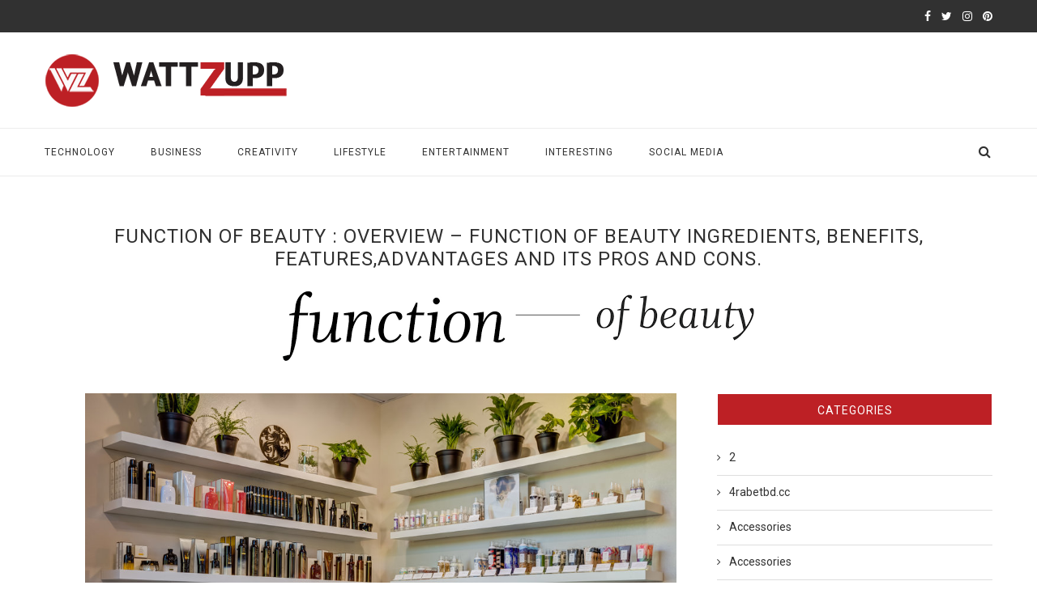

--- FILE ---
content_type: text/html; charset=UTF-8
request_url: https://wattzupp.com/function-of-beauty-overview-function-of-beauty-ingredients-benefits-featuresadvantages-and-its-pros-and-cons/
body_size: 32668
content:
<!DOCTYPE html>
<html lang="en-US">
<head>
	<script async src="https://pagead2.googlesyndication.com/pagead/js/adsbygoogle.js?client=ca-pub-1363373955445200" crossorigin="anonymous"></script>
	<meta charset="UTF-8">
	<meta http-equiv="X-UA-Compatible" content="IE=edge">
	<meta name="viewport" content="width=device-width, initial-scale=1">
        <meta name="verify-admitad" content="de95fe35ab" />
	<meta name="fo-verify" content="05a8191f-6fd2-42d2-a084-92811b856874">
	<link rel="profile" href="http://gmpg.org/xfn/11" />
			<link rel="shortcut icon" href="https://wattzupp.com/wp-content/uploads/2020/08/favicon-32x32-1.png" type="image/x-icon" />
		<link rel="apple-touch-icon" sizes="180x180" href="https://wattzupp.com/wp-content/uploads/2020/08/favicon-32x32-1.png">
		<link rel="alternate" type="application/rss+xml" title="wattzupp.com RSS Feed" href="https://wattzupp.com/feed/" />
	<link rel="alternate" type="application/atom+xml" title="wattzupp.com Atom Feed" href="https://wattzupp.com/feed/atom/" />
	<link rel="pingback" href="https://wattzupp.com/xmlrpc.php" />
	<!--[if lt IE 9]>
	<script src="https://wattzupp.com/wp-content/themes/soledad/js/html5.js"></script>
	<style type="text/css">
		.featured-carousel .item { opacity: 1; }
	</style>
	<![endif]-->
	
	<!-- This site is optimized with the Yoast SEO plugin v15.0 - https://yoast.com/wordpress/plugins/seo/ -->
	<title>Function Of Beauty : Overview - Function Of Beauty Ingredients, Benefits, Features,Advantages And Its Pros And Cons. - wattzupp.com Cosmetic</title>
	<meta name="description" content="wattzupp.com Function Of Beauty : Overview - Function Of Beauty Ingredients, Benefits, Features,Advantages And Its Pros And Cons. Cosmetic - Page" />
	<meta name="robots" content="index, follow, max-snippet:-1, max-image-preview:large, max-video-preview:-1" />
	<link rel="canonical" href="https://wattzupp.com/function-of-beauty-overview-function-of-beauty-ingredients-benefits-featuresadvantages-and-its-pros-and-cons/" />
	<meta property="og:locale" content="en_US" />
	<meta property="og:type" content="article" />
	<meta property="og:title" content="Function Of Beauty : Overview - Function Of Beauty Ingredients, Benefits, Features,Advantages And Its Pros And Cons. - wattzupp.com Cosmetic" />
	<meta property="og:description" content="wattzupp.com Function Of Beauty : Overview - Function Of Beauty Ingredients, Benefits, Features,Advantages And Its Pros And Cons. Cosmetic - Page" />
	<meta property="og:url" content="https://wattzupp.com/function-of-beauty-overview-function-of-beauty-ingredients-benefits-featuresadvantages-and-its-pros-and-cons/" />
	<meta property="og:site_name" content="wattzupp.com" />
	<meta property="article:published_time" content="2022-12-28T09:44:22+00:00" />
	<meta property="article:modified_time" content="2022-12-28T09:46:07+00:00" />
	<meta property="og:image" content="https://wattzupp.com/wp-content/uploads/2022/12/fobl.png" />
	<meta property="og:image:width" content="582" />
	<meta property="og:image:height" content="86" />
	<meta name="twitter:card" content="summary_large_image" />
	<script type="application/ld+json" class="yoast-schema-graph">{"@context":"https://schema.org","@graph":[{"@type":"WebSite","@id":"https://wattzupp.com/#website","url":"https://wattzupp.com/","name":"wattzupp.com","description":"","potentialAction":[{"@type":"SearchAction","target":"https://wattzupp.com/?s={search_term_string}","query-input":"required name=search_term_string"}],"inLanguage":"en-US"},{"@type":"ImageObject","@id":"https://wattzupp.com/function-of-beauty-overview-function-of-beauty-ingredients-benefits-featuresadvantages-and-its-pros-and-cons/#primaryimage","inLanguage":"en-US","url":"https://wattzupp.com/wp-content/uploads/2022/12/fobl.png","width":582,"height":86},{"@type":"WebPage","@id":"https://wattzupp.com/function-of-beauty-overview-function-of-beauty-ingredients-benefits-featuresadvantages-and-its-pros-and-cons/#webpage","url":"https://wattzupp.com/function-of-beauty-overview-function-of-beauty-ingredients-benefits-featuresadvantages-and-its-pros-and-cons/","name":"Function Of Beauty : Overview - Function Of Beauty Ingredients, Benefits, Features,Advantages And Its Pros And Cons. - wattzupp.com Cosmetic","isPartOf":{"@id":"https://wattzupp.com/#website"},"primaryImageOfPage":{"@id":"https://wattzupp.com/function-of-beauty-overview-function-of-beauty-ingredients-benefits-featuresadvantages-and-its-pros-and-cons/#primaryimage"},"datePublished":"2022-12-28T09:44:22+00:00","dateModified":"2022-12-28T09:46:07+00:00","author":{"@id":"https://wattzupp.com/#/schema/person/8b3b0d4b60e45293b5bda44f07aa8964"},"description":"wattzupp.com Function Of Beauty : Overview - Function Of Beauty Ingredients, Benefits, Features,Advantages And Its Pros And Cons. Cosmetic - Page","inLanguage":"en-US","potentialAction":[{"@type":"ReadAction","target":["https://wattzupp.com/function-of-beauty-overview-function-of-beauty-ingredients-benefits-featuresadvantages-and-its-pros-and-cons/"]}]},{"@type":"Person","@id":"https://wattzupp.com/#/schema/person/8b3b0d4b60e45293b5bda44f07aa8964","name":"AnuRadha Saroya","image":{"@type":"ImageObject","@id":"https://wattzupp.com/#personlogo","inLanguage":"en-US","url":"https://secure.gravatar.com/avatar/aec95612ddcac142e19792e158f5b98b?s=96&d=mm&r=g","caption":"AnuRadha Saroya"}}]}</script>
	<!-- / Yoast SEO plugin. -->


<link rel='dns-prefetch' href='//fonts.googleapis.com' />
<link rel='dns-prefetch' href='//maxcdn.bootstrapcdn.com' />
<link rel='dns-prefetch' href='//s.w.org' />
<link rel="alternate" type="application/rss+xml" title="wattzupp.com &raquo; Feed" href="https://wattzupp.com/feed/" />
<link rel="alternate" type="application/rss+xml" title="wattzupp.com &raquo; Comments Feed" href="https://wattzupp.com/comments/feed/" />
<link rel="alternate" type="application/rss+xml" title="wattzupp.com &raquo; Function Of Beauty : Overview &#8211; Function Of Beauty Ingredients, Benefits,  Features,Advantages And Its Pros And Cons. Comments Feed" href="https://wattzupp.com/function-of-beauty-overview-function-of-beauty-ingredients-benefits-featuresadvantages-and-its-pros-and-cons/feed/" />
		<script type="text/javascript">
			window._wpemojiSettings = {"baseUrl":"https:\/\/s.w.org\/images\/core\/emoji\/13.0.0\/72x72\/","ext":".png","svgUrl":"https:\/\/s.w.org\/images\/core\/emoji\/13.0.0\/svg\/","svgExt":".svg","source":{"concatemoji":"https:\/\/wattzupp.com\/wp-includes\/js\/wp-emoji-release.min.js?ver=5.5.17"}};
			!function(e,a,t){var n,r,o,i=a.createElement("canvas"),p=i.getContext&&i.getContext("2d");function s(e,t){var a=String.fromCharCode;p.clearRect(0,0,i.width,i.height),p.fillText(a.apply(this,e),0,0);e=i.toDataURL();return p.clearRect(0,0,i.width,i.height),p.fillText(a.apply(this,t),0,0),e===i.toDataURL()}function c(e){var t=a.createElement("script");t.src=e,t.defer=t.type="text/javascript",a.getElementsByTagName("head")[0].appendChild(t)}for(o=Array("flag","emoji"),t.supports={everything:!0,everythingExceptFlag:!0},r=0;r<o.length;r++)t.supports[o[r]]=function(e){if(!p||!p.fillText)return!1;switch(p.textBaseline="top",p.font="600 32px Arial",e){case"flag":return s([127987,65039,8205,9895,65039],[127987,65039,8203,9895,65039])?!1:!s([55356,56826,55356,56819],[55356,56826,8203,55356,56819])&&!s([55356,57332,56128,56423,56128,56418,56128,56421,56128,56430,56128,56423,56128,56447],[55356,57332,8203,56128,56423,8203,56128,56418,8203,56128,56421,8203,56128,56430,8203,56128,56423,8203,56128,56447]);case"emoji":return!s([55357,56424,8205,55356,57212],[55357,56424,8203,55356,57212])}return!1}(o[r]),t.supports.everything=t.supports.everything&&t.supports[o[r]],"flag"!==o[r]&&(t.supports.everythingExceptFlag=t.supports.everythingExceptFlag&&t.supports[o[r]]);t.supports.everythingExceptFlag=t.supports.everythingExceptFlag&&!t.supports.flag,t.DOMReady=!1,t.readyCallback=function(){t.DOMReady=!0},t.supports.everything||(n=function(){t.readyCallback()},a.addEventListener?(a.addEventListener("DOMContentLoaded",n,!1),e.addEventListener("load",n,!1)):(e.attachEvent("onload",n),a.attachEvent("onreadystatechange",function(){"complete"===a.readyState&&t.readyCallback()})),(n=t.source||{}).concatemoji?c(n.concatemoji):n.wpemoji&&n.twemoji&&(c(n.twemoji),c(n.wpemoji)))}(window,document,window._wpemojiSettings);
		</script>
		<style type="text/css">
img.wp-smiley,
img.emoji {
	display: inline !important;
	border: none !important;
	box-shadow: none !important;
	height: 1em !important;
	width: 1em !important;
	margin: 0 .07em !important;
	vertical-align: -0.1em !important;
	background: none !important;
	padding: 0 !important;
}
</style>
	<link rel='stylesheet' id='wp-block-library-css'  href='https://wattzupp.com/wp-includes/css/dist/block-library/style.min.css?ver=5.5.17' type='text/css' media='all' />
<link rel='stylesheet' id='contact-form-7-css'  href='https://wattzupp.com/wp-content/plugins/contact-form-7/includes/css/styles.css?ver=5.2.2' type='text/css' media='all' />
<link rel='stylesheet' id='jr-insta-styles-css'  href='https://wattzupp.com/wp-content/plugins/instagram-slider-widget/assets/css/jr-insta.css?ver=1.7.13' type='text/css' media='all' />
<link rel='stylesheet' id='penci-oswald-css'  href='//fonts.googleapis.com/css?family=Oswald%3A400&#038;ver=5.5.17' type='text/css' media='all' />
<link rel='stylesheet' id='penci_style-css'  href='https://wattzupp.com/wp-content/themes/soledad/style.css?ver=3.1' type='text/css' media='all' />
<link rel='stylesheet' id='penci_font_title-css'  href='https://fonts.googleapis.com/css?family=Roboto%3A100%2C100italic%2C300%2C300italic%2Cregular%2Citalic%2C500%2C500italic%2C700%2C700italic%2C900%2C900italic&#038;ver=1.0' type='text/css' media='all' />
<link rel='stylesheet' id='penci_font_body-css'  href='https://fonts.googleapis.com/css?family=Roboto%3A100%2C100italic%2C300%2C300italic%2Cregular%2Citalic%2C500%2C500italic%2C700%2C700italic%2C900%2C900italic&#038;ver=1.0' type='text/css' media='all' />
<link rel='stylesheet' id='wis_font-awesome-css'  href='https://maxcdn.bootstrapcdn.com/font-awesome/4.7.0/css/font-awesome.min.css?ver=5.5.17' type='text/css' media='all' />
<link rel='stylesheet' id='wis_instag-slider-css'  href='https://wattzupp.com/wp-content/plugins/instagram-slider-widget/assets/css/instag-slider.css?ver=1.7.13' type='text/css' media='all' />
<link rel='stylesheet' id='wis_wis-header-css'  href='https://wattzupp.com/wp-content/plugins/instagram-slider-widget/assets/css/wis-header.css?ver=1.7.13' type='text/css' media='all' />
<script type='text/javascript' src='https://wattzupp.com/wp-includes/js/jquery/jquery.js?ver=1.12.4-wp' id='jquery-core-js'></script>
<script type='text/javascript' src='https://wattzupp.com/wp-content/plugins/instagram-slider-widget/assets/js/jquery.flexslider-min.js?ver=1.7.13' id='wis_jquery-pllexi-slider-js'></script>
<link rel="https://api.w.org/" href="https://wattzupp.com/wp-json/" /><link rel="alternate" type="application/json" href="https://wattzupp.com/wp-json/wp/v2/posts/1929" /><link rel="EditURI" type="application/rsd+xml" title="RSD" href="https://wattzupp.com/xmlrpc.php?rsd" />
<link rel="wlwmanifest" type="application/wlwmanifest+xml" href="https://wattzupp.com/wp-includes/wlwmanifest.xml" /> 
<meta name="generator" content="WordPress 5.5.17" />
<link rel='shortlink' href='https://wattzupp.com/?p=1929' />
<link rel="alternate" type="application/json+oembed" href="https://wattzupp.com/wp-json/oembed/1.0/embed?url=https%3A%2F%2Fwattzupp.com%2Ffunction-of-beauty-overview-function-of-beauty-ingredients-benefits-featuresadvantages-and-its-pros-and-cons%2F" />
<link rel="alternate" type="text/xml+oembed" href="https://wattzupp.com/wp-json/oembed/1.0/embed?url=https%3A%2F%2Fwattzupp.com%2Ffunction-of-beauty-overview-function-of-beauty-ingredients-benefits-featuresadvantages-and-its-pros-and-cons%2F&#038;format=xml" />
	<style type="text/css">
																	</style>
	<style type="text/css">
																											</style>
    <style type="text/css">
				h1, h2, h3, h4, h5, h6, h2.penci-heading-video, .penci-photo-2-effect figcaption h2, .headline-title, a.penci-topbar-post-title, #navigation .menu li a, #sidebar-nav .menu li a, .penci-slider .pencislider-container .pencislider-content .pencislider-title, .penci-slider .pencislider-container .pencislider-content .pencislider-button,
		.author-quote span, .penci-more-link a.more-link, .penci-post-share-box .dt-share, .post-share a .dt-share, .author-content h5, .post-pagination h5, .post-box-title, .penci-countdown .countdown-amount, .penci-countdown .countdown-period, .penci-pagination a, .penci-pagination .disable-url, ul.footer-socials li a span,
		.widget input[type="submit"], .penci-sidebar-content .widget-title, #respond h3.comment-reply-title span, .widget-social.show-text a span, .footer-widget-wrapper .widget .widget-title,
		.container.penci-breadcrumb span, .container.penci-breadcrumb span a, .error-404 .go-back-home a, .post-entry .penci-portfolio-filter ul li a, .penci-portfolio-filter ul li a, .portfolio-overlay-content .portfolio-short .portfolio-title a, .home-featured-cat-content .magcat-detail h3 a, .post-entry blockquote cite,
		.post-entry blockquote .author, .tags-share-box.hide-tags.page-share .share-title, .widget ul.side-newsfeed li .side-item .side-item-text h4 a, .thecomment .comment-text span.author, .thecomment .comment-text span.author a, .post-comments span.reply a, #respond h3, #respond label, .wpcf7 label, #respond #submit, .wpcf7 input[type="submit"], .widget_wysija input[type="submit"], .archive-box span,
		.archive-box h1, .gallery .gallery-caption, .contact-form input[type=submit], ul.penci-topbar-menu > li a, div.penci-topbar-menu > ul > li a { font-family: 'Roboto', sans-serif; font-weight: normal; }
						body, textarea, #respond textarea, .widget input[type="text"], .widget input[type="email"], .widget input[type="date"], .widget input[type="number"], .wpcf7 textarea, .mc4wp-form input, #respond input, .wpcf7 input, #searchform input.search-input, ul.homepage-featured-boxes .penci-fea-in h4, .widget.widget_categories ul li span.category-item-count, .about-widget .about-me-heading, .widget ul.side-newsfeed li .side-item .side-item-text .side-item-meta { font-family: 'Roboto', sans-serif;  }
																												#header .inner-header .container { padding:20px 0; }
								a, .post-entry .penci-portfolio-filter ul li a:hover, .penci-portfolio-filter ul li a:hover, .penci-portfolio-filter ul li.active a, .post-entry .penci-portfolio-filter ul li.active a, .penci-countdown .countdown-amount, .archive-box h1, .post-entry a, .container.penci-breadcrumb span a:hover, .post-entry blockquote:before, .post-entry blockquote cite, .post-entry blockquote .author, .penci-pagination a:hover, ul.penci-topbar-menu > li a:hover, div.penci-topbar-menu > ul > li a:hover, .penci-recipe-heading a.penci-recipe-print { color: #000000; }
		.penci-home-popular-post ul.slick-dots li button:hover, .penci-home-popular-post ul.slick-dots li.slick-active button, .archive-box:after, .archive-box:before, .penci-page-header:after, .penci-page-header:before, .post-entry blockquote .author span:after, .error-image:after, .error-404 .go-back-home a:after, .penci-header-signup-form, .woocommerce .page-title:before, .woocommerce .page-title:after, .woocommerce span.onsale, .woocommerce #respond input#submit:hover, .woocommerce a.button:hover, .woocommerce button.button:hover, .woocommerce input.button:hover, .woocommerce nav.woocommerce-pagination ul li span.current, .woocommerce div.product .entry-summary div[itemprop="description"]:before, .woocommerce div.product .entry-summary div[itemprop="description"] blockquote .author span:after, .woocommerce div.product .woocommerce-tabs #tab-description blockquote .author span:after, .woocommerce #respond input#submit.alt:hover, .woocommerce a.button.alt:hover, .woocommerce button.button.alt:hover, .woocommerce input.button.alt:hover, #top-search.shoping-cart-icon > a > span, #penci-demobar .buy-button, #penci-demobar .buy-button:hover, .penci-recipe-heading a.penci-recipe-print:hover, .penci-review-process span, .penci-review-score-total { background-color: #000000; }
		.penci-pagination ul.page-numbers li span.current { color: #fff; background: #000000; border-color: #000000; }
		.footer-instagram h4.footer-instagram-title > span:before, .woocommerce nav.woocommerce-pagination ul li span.current, .penci-pagination.penci-ajax-more a.penci-ajax-more-button:hover, .penci-recipe-heading a.penci-recipe-print:hover { border-color: #000000; }
		.woocommerce .woocommerce-error, .woocommerce .woocommerce-info, .woocommerce .woocommerce-message { border-top-color: #000000; }
		.penci-slider ol.penci-control-nav li a.penci-active, .penci-slider ol.penci-control-nav li a:hover{ border-color: #000000; background-color: #000000; }
		.woocommerce .woocommerce-message:before, .woocommerce form.checkout table.shop_table .order-total .amount, .woocommerce ul.products li.product .price ins, .woocommerce ul.products li.product .price, .woocommerce div.product p.price ins, .woocommerce div.product span.price ins, .woocommerce div.product p.price, .woocommerce div.product .entry-summary div[itemprop="description"] blockquote:before, .woocommerce div.product .woocommerce-tabs #tab-description blockquote:before, .woocommerce div.product .entry-summary div[itemprop="description"] blockquote cite, .woocommerce div.product .entry-summary div[itemprop="description"] blockquote .author, .woocommerce div.product .woocommerce-tabs #tab-description blockquote cite, .woocommerce div.product .woocommerce-tabs #tab-description blockquote .author, .woocommerce div.product .product_meta > span a:hover, .woocommerce div.product .woocommerce-tabs ul.tabs li.active, .woocommerce ul.cart_list li .amount, .woocommerce ul.product_list_widget li .amount, .woocommerce table.shop_table td.product-name a:hover, .woocommerce table.shop_table td.product-price span, .woocommerce table.shop_table td.product-subtotal span, .woocommerce-cart .cart-collaterals .cart_totals table td .amount, .woocommerce .woocommerce-info:before, .woocommerce div.product span.price { color: #000000; }
																																														#navigation .menu li a:hover, #navigation .menu li.current-menu-item > a, #navigation .menu > li.current_page_item > a, #navigation .menu li:hover > a, #navigation .menu > li.current-menu-ancestor > a, #navigation .menu > li.current-menu-item > a { color:  #bd2025; }
		#navigation ul.menu > li > a:before, #navigation .menu > ul > li > a:before { background: #bd2025; }
																		#navigation .penci-megamenu .penci-mega-child-categories a.cat-active, #navigation .menu .penci-megamenu .penci-mega-child-categories a:hover, #navigation .menu .penci-megamenu .penci-mega-latest-posts .penci-mega-post a:hover { color: #bd2025; }
		#navigation .penci-megamenu .penci-mega-thumbnail .mega-cat-name { background: #bd2025; }
																#navigation .menu .sub-menu li a:hover, #navigation .menu .sub-menu li.current-menu-item > a { color:  #bd2025; }
		#navigation ul.menu ul a:before, #navigation .menu ul ul a:before { background-color: #bd2025;   -webkit-box-shadow: 5px -2px 0 #bd2025;  -moz-box-shadow: 5px -2px 0 #bd2025;  -ms-box-shadow: 5px -2px 0 #bd2025;  box-shadow: 5px -2px 0 #bd2025; }
												.penci-header-signup-form { padding: px 0; }
																						.header-social a:hover i {   color: #bd2025; }
																#sidebar-nav .menu li a:hover, .header-social.sidebar-nav-social a:hover i, #sidebar-nav .menu li a .indicator:hover, #sidebar-nav .menu .sub-menu li a .indicator:hover{ color: #bd2025; }
		#sidebar-nav-logo:before{ background-color: #bd2025; }
														.featured-overlay-color, .penci-slider ul.slides li:after { opacity: ; }
		.featured-overlay-partent, .penci-slider ul.slides li:before { opacity: ; }
		.mag2slider-overlay:after { opacity: ; }
		.mag2-thumbnail:hover .mag2slider-overlay:after { opacity: ; }
																										.penci-magazine-slider ul.mag-wrap li .mag-overlay { opacity: ; }
		.penci-magazine-slider ul.mag-wrap .mag-content:hover .mag-overlay { opacity: ; }
														.penci-standard-cat .cat > a.penci-cat-name { color: #bd2025; }
		.penci-standard-cat .cat:before, .penci-standard-cat .cat:after { background-color: #bd2025; }
		.penci-standard-cat .cat > a.penci-cat-name:after { border-color: #bd2025 !important; }
																.header-standard .post-entry a:hover, .header-standard .author-post span a:hover, .standard-content a, .standard-post-entry a.more-link:hover, .penci-post-box-meta .penci-box-meta a:hover, .standard-content .post-entry blockquote:before, .post-entry blockquote cite, .post-entry blockquote .author, .standard-content-special .author-quote span, .standard-content-special .format-post-box .post-format-icon i, .standard-content-special .format-post-box .dt-special a:hover, .standard-content .penci-more-link a.more-link { color: #bd2025; }
		.standard-content-special .author-quote span:before, .standard-content-special .author-quote span:after, .standard-content .post-entry ul li:before, .post-entry blockquote .author span:after, .header-standard:after { background-color: #bd2025; }
		.penci-more-link a.more-link:before, .penci-more-link a.more-link:after { border-color: #bd2025; }
								.penci-grid .cat a.penci-cat-name, .penci-masonry .cat a.penci-cat-name { color: #bd2025; }
		.penci-grid .cat a.penci-cat-name:after, .penci-masonry .cat a.penci-cat-name:after { border-color: #bd2025; }
														.overlay-post-box-meta .overlay-share a:hover, .overlay-author a:hover, .penci-grid .standard-content-special .format-post-box .dt-special a:hover, .grid-post-box-meta span a:hover, .grid-post-box-meta span a.comment-link:hover, .penci-grid .standard-content-special .author-quote span, .penci-grid .standard-content-special .format-post-box .post-format-icon i, .grid-mixed .penci-post-box-meta .penci-box-meta a:hover { color: #bd2025; }
		.penci-grid .standard-content-special .author-quote span:before, .penci-grid .standard-content-special .author-quote span:after, .grid-header-box:after, .list-post .header-list-style:after { background-color: #bd2025; }
		.penci-grid .post-box-meta span:after, .penci-masonry .post-box-meta span:after { border-color: #bd2025; }
						.penci-grid li.typography-style .overlay-typography { opacity: ; }
		.penci-grid li.typography-style:hover .overlay-typography { opacity: ; }
																										.penci-sidebar-content .penci-border-arrow .inner-arrow { background-color: #bd2025; }
								.penci-sidebar-content .penci-border-arrow .inner-arrow { border-color: #ffffff; }
		.penci-sidebar-content .penci-border-arrow:before { border-top-color: #ffffff; }
						.penci-sidebar-content .penci-border-arrow:after { border-color: #ffffff; }
						.penci-sidebar-content .penci-border-arrow .inner-arrow { color: #ffffff; }
						.penci-sidebar-content .penci-border-arrow:after { content: none; display: none; }
		.penci-sidebar-content .widget-title{ margin-left: 0; margin-right: 0; margin-top: 0; }
		.penci-sidebar-content .penci-border-arrow:before{ bottom: -6px; border-width: 6px; margin-left: -6px; }
						.penci-sidebar-content .penci-border-arrow:before { content: none; display: none; }
								.widget ul.side-newsfeed li .side-item .side-item-text h4 a:hover, .widget a:hover, .penci-sidebar-content .widget-social a:hover span, .widget-social a:hover span, .penci-tweets-widget-content .icon-tweets, .penci-tweets-widget-content .tweet-intents a, .penci-tweets-widget-content .tweet-intents span:after { color: #bd2025; }
		.widget .tagcloud a:hover, .widget-social a:hover i, .widget input[type="submit"]:hover { color: #fff; background-color: #bd2025; border-color: #bd2025; }
		.about-widget .about-me-heading:before { border-color: #bd2025; }
		.penci-tweets-widget-content .tweet-intents-inner:before, .penci-tweets-widget-content .tweet-intents-inner:after { background-color: #bd2025; }
		.penci-slider.penci-tweets-slider ol.penci-control-nav li a.penci-active, .penci-slider.penci-tweets-slider ol.penci-control-nav li a:hover { border-color: #bd2025; background-color: #bd2025; }
						#widget-area { padding: 30px 0; }
						#widget-area { background: #000000; }
						.footer-widget-wrapper, .footer-widget-wrapper .widget.widget_categories ul li, .footer-widget-wrapper .widget.widget_archive ul li { color: #ffffff; }
										.footer-widget-wrapper .widget .widget-title { color: #ffffff; }
										.footer-widget-wrapper a, .footer-widget-wrapper .widget ul.side-newsfeed li .side-item .side-item-text h4 a, .footer-widget-wrapper .widget a, .footer-widget-wrapper .widget-social a i, .footer-widget-wrapper .widget-social a span { color: #ffffff; }
		.footer-widget-wrapper .widget-social a:hover i{ color: #fff; }
						.footer-widget-wrapper .penci-tweets-widget-content .icon-tweets, .footer-widget-wrapper .penci-tweets-widget-content .tweet-intents a, .footer-widget-wrapper .penci-tweets-widget-content .tweet-intents span:after, .footer-widget-wrapper .widget ul.side-newsfeed li .side-item .side-item-text h4 a:hover, .footer-widget-wrapper .widget a:hover, .footer-widget-wrapper .widget-social a:hover span, .footer-widget-wrapper a:hover { color: #bd2025; }
		.footer-widget-wrapper .widget .tagcloud a:hover, .footer-widget-wrapper .widget-social a:hover i, .footer-widget-wrapper .mc4wp-form input[type="submit"]:hover, .footer-widget-wrapper .widget input[type="submit"]:hover { color: #fff; background-color: #bd2025; border-color: #bd2025; }
		.footer-widget-wrapper .about-widget .about-me-heading:before { border-color: #bd2025; }
		.footer-widget-wrapper .penci-tweets-widget-content .tweet-intents-inner:before, .footer-widget-wrapper .penci-tweets-widget-content .tweet-intents-inner:after { background-color: #bd2025; }
		.footer-widget-wrapper .penci-slider.penci-tweets-slider ol.penci-control-nav li a.penci-active, .footer-widget-wrapper .penci-slider.penci-tweets-slider ol.penci-control-nav li a:hover {  border-color: #bd2025;  background: #bd2025;  }
						ul.footer-socials li a i { color: #ffffff; border-color: #ffffff; }
						ul.footer-socials li a:hover i { background-color: #bd2025; border-color: #bd2025; }
										ul.footer-socials li a:hover span { color: #bd2025; }
														#footer-section .footer-menu li a:hover { color: #bd2025; }
												#footer-section a { color: #bd2025; }
						.container-single .penci-standard-cat .cat > a.penci-cat-name { color: #bd2025; }
		.container-single .penci-standard-cat .cat:before, .container-single .penci-standard-cat .cat:after { background-color: #bd2025; }
		.container-single .penci-standard-cat .cat > a.penci-cat-name:after { border-color: #bd2025 !important; }
																		.container-single .post-share a:hover, .container-single .post-share a.liked, .page-share .post-share a:hover { color: #bd2025; }
								.comment-content a, .container-single .post-entry a, .container-single .format-post-box .dt-special a:hover, .container-single .author-quote span, .container-single .author-post span a:hover, .post-entry blockquote:before, .post-entry blockquote cite, .post-entry blockquote .author, .post-pagination a:hover, .author-content h5 a:hover, .author-content .author-social:hover, .item-related h3 a:hover, .container-single .format-post-box .post-format-icon i, .container.penci-breadcrumb.single-breadcrumb span a:hover { color: #bd2025; }
		.container-single .standard-content-special .format-post-box, ul.slick-dots li button:hover, ul.slick-dots li.slick-active button { border-color: #bd2025; }
		ul.slick-dots li button:hover, ul.slick-dots li.slick-active button, #respond h3.comment-reply-title span:before, #respond h3.comment-reply-title span:after, .post-box-title:before, .post-box-title:after, .container-single .author-quote span:before, .container-single .author-quote span:after, .post-entry blockquote .author span:after, .post-entry blockquote .author span:before, .post-entry ul li:before, #respond #submit:hover, .wpcf7 input[type="submit"]:hover, .widget_wysija input[type="submit"]:hover { background: #bd2025; }
		.container-single .post-entry .post-tags a:hover { color: #fff; border-color: #bd2025; background-color: #bd2025; }
						ul.homepage-featured-boxes .penci-fea-in h4 span span, ul.homepage-featured-boxes .penci-fea-in h4 span, ul.homepage-featured-boxes .penci-fea-in.boxes-style-2 h4 { background-color: #bd2025; }
		ul.homepage-featured-boxes li .penci-fea-in:before, ul.homepage-featured-boxes li .penci-fea-in:after, ul.homepage-featured-boxes .penci-fea-in h4 span span:before, ul.homepage-featured-boxes .penci-fea-in h4 > span:before, ul.homepage-featured-boxes .penci-fea-in h4 > span:after, ul.homepage-featured-boxes .penci-fea-in.boxes-style-2 h4:before { border-color: #bd2025; }
						ul.homepage-featured-boxes .penci-fea-in h4 span span { color: #ffffff; }
																.penci-homepage-title .inner-arrow{ background-color: #bd2025; }
								.penci-border-arrow.penci-homepage-title .inner-arrow { border-color: #bd2025; }
		.penci-border-arrow.penci-homepage-title:before { border-top-color: #bd2025; }
								.penci-homepage-title .inner-arrow, .penci-homepage-title.penci-magazine-title .inner-arrow a { color: #ffffff; }
						.penci-homepage-title:after { content: none; display: none; }
		.penci-homepage-title { margin-left: 0; margin-right: 0; margin-top: 0; }
		.penci-homepage-title:before { bottom: -6px; border-width: 6px; margin-left: -6px; }
		.rtl .penci-homepage-title:before { bottom: -6px; border-width: 6px; margin-right: -6px; margin-left: 0; }
		.penci-homepage-title.penci-magazine-title:before{ left: 25px; }
		.rtl .penci-homepage-title.penci-magazine-title:before{ right: 25px; left:auto; }
						.penci-homepage-title:before { content: none; display: none; }
										.home-featured-cat-content .grid-post-box-meta span a:hover { color: #bd2025; }
		.home-featured-cat-content .first-post .magcat-detail .mag-header:after { background: #bd2025; }
		.penci-slider ol.penci-control-nav li a.penci-active, .penci-slider ol.penci-control-nav li a:hover { border-color: #bd2025; background: #bd2025; }
						.home-featured-cat-content .mag-photo .mag-overlay-photo { opacity: ; }
		.home-featured-cat-content .mag-photo:hover .mag-overlay-photo { opacity: ; }
																										.inner-item-portfolio:hover .penci-portfolio-thumbnail a:after { opacity: ; }
										    </style>
    </head>

<body class="post-template-default single single-post postid-1929 single-format-standard">
<a id="close-sidebar-nav" class="header-3"><i class="fa fa-close"></i></a>

<nav id="sidebar-nav" class="header-3">

			<div id="sidebar-nav-logo">
							<a href="https://wattzupp.com/"><img src="https://wattzupp.com/wp-content/uploads/2020/08/logo.png" alt="wattzupp.com" /></a>
					</div>
	
						<div class="header-social sidebar-nav-social">
				<div class="inner-header-social">
			<a href="#" target="_blank"><i class="fa fa-facebook"></i></a>
				<a href="#" target="_blank"><i class="fa fa-twitter"></i></a>
					<a href="#" target="_blank"><i class="fa fa-instagram"></i></a>
				<a href="#" target="_blank"><i class="fa fa-pinterest"></i></a>
														</div>			</div>
			
	<ul id="menu-primary-menu" class="menu"><li id="menu-item-433" class="menu-item menu-item-type-taxonomy menu-item-object-category menu-item-433"><a href="https://wattzupp.com/category/technology/">Technology</a></li>
<li id="menu-item-434" class="menu-item menu-item-type-taxonomy menu-item-object-category menu-item-434"><a href="https://wattzupp.com/category/business/">Business</a></li>
<li id="menu-item-435" class="menu-item menu-item-type-taxonomy menu-item-object-category menu-item-435"><a href="https://wattzupp.com/category/creativity/">Creativity</a></li>
<li id="menu-item-436" class="menu-item menu-item-type-taxonomy menu-item-object-category menu-item-436"><a href="https://wattzupp.com/category/lifestyle/">Lifestyle</a></li>
<li id="menu-item-437" class="menu-item menu-item-type-taxonomy menu-item-object-category menu-item-437"><a href="https://wattzupp.com/category/entertainment/">Entertainment</a></li>
<li id="menu-item-438" class="menu-item menu-item-type-taxonomy menu-item-object-category menu-item-438"><a href="https://wattzupp.com/category/interesting/">Interesting</a></li>
<li id="menu-item-439" class="menu-item menu-item-type-taxonomy menu-item-object-category menu-item-439"><a href="https://wattzupp.com/category/social-media/">Social Media</a></li>
</ul></nav>

<!-- .wrapper-boxed -->
<div class="wrapper-boxed header-style-header-3">

<!-- Top Bar -->
	<div class="penci-top-bar topbar-menu">
	<div class="container">
		<div class="penci-headline">
			<div class="penci-topbar-menu"></div>
										<div class="penci-topbar-social">
					<div class="inner-header-social">
			<a href="#" target="_blank"><i class="fa fa-facebook"></i></a>
				<a href="#" target="_blank"><i class="fa fa-twitter"></i></a>
					<a href="#" target="_blank"><i class="fa fa-instagram"></i></a>
				<a href="#" target="_blank"><i class="fa fa-pinterest"></i></a>
														</div>				</div>
								</div>
	</div>
</div>

<header id="header" class="header-header-3 has-bottom-line"><!-- #header -->
		<div class="inner-header">
		<div class="container align-left-logo">

			<div id="logo">
															<h2>
							<a href="https://wattzupp.com/"><img src="https://wattzupp.com/wp-content/uploads/2020/08/logo.png" alt="wattzupp.com" /></a>
						</h2>
												</div>

			
			
					</div>
	</div>
	
			<!-- Navigation -->
		<nav id="navigation" class="header-layout-bottom header-3">
			<div class="container">
				<div class="button-menu-mobile header-3"><i class="fa fa-bars"></i></div>
								<ul id="menu-primary-menu-1" class="menu"><li class="menu-item menu-item-type-taxonomy menu-item-object-category menu-item-433"><a href="https://wattzupp.com/category/technology/">Technology</a></li>
<li class="menu-item menu-item-type-taxonomy menu-item-object-category menu-item-434"><a href="https://wattzupp.com/category/business/">Business</a></li>
<li class="menu-item menu-item-type-taxonomy menu-item-object-category menu-item-435"><a href="https://wattzupp.com/category/creativity/">Creativity</a></li>
<li class="menu-item menu-item-type-taxonomy menu-item-object-category menu-item-436"><a href="https://wattzupp.com/category/lifestyle/">Lifestyle</a></li>
<li class="menu-item menu-item-type-taxonomy menu-item-object-category menu-item-437"><a href="https://wattzupp.com/category/entertainment/">Entertainment</a></li>
<li class="menu-item menu-item-type-taxonomy menu-item-object-category menu-item-438"><a href="https://wattzupp.com/category/interesting/">Interesting</a></li>
<li class="menu-item menu-item-type-taxonomy menu-item-object-category menu-item-439"><a href="https://wattzupp.com/category/social-media/">Social Media</a></li>
</ul>
				
									<div id="top-search">
						<a class="search-click"><i class="fa fa-search"></i></a>
						<div class="show-search">
							<form role="search" method="get" id="searchform" action="https://wattzupp.com/">
    <div>
		<input type="text" class="search-input" placeholder="Type and hit enter..." name="s" id="s" />
	 </div>
</form>							<a class="search-click close-search"><i class="fa fa-close"></i></a>
						</div>
					</div>
				
							</div>
		</nav><!-- End Navigation -->
	</header>
<!-- end #header -->



	
			<div class="container container-single container-single-magazine container-single-fullwidth">
					
	<div class="header-standard header-classic single-header">
		
		<h1 class="post-title single-post-title">Function Of Beauty : Overview &#8211; Function Of Beauty Ingredients, Benefits,  Features,Advantages And Its Pros And Cons.</h1>

			</div>



						<div class="post-image">
				<a href="https://wattzupp.com/wp-content/uploads/2022/12/fobl.png" data-rel="penci-gallery-image-content"><img width="582" height="86" src="https://wattzupp.com/wp-content/uploads/2022/12/fobl.png" class="attachment-penci-full-thumb size-penci-full-thumb wp-post-image" alt="" loading="lazy" srcset="https://wattzupp.com/wp-content/uploads/2022/12/fobl.png 582w, https://wattzupp.com/wp-content/uploads/2022/12/fobl-300x44.png 300w" sizes="(max-width: 582px) 100vw, 582px" /></a>			</div>
			

				</div>
	
	<div class="container container-single container-single-magazine penci_sidebar right-sidebar penci-enable-lightbox">
		<div id="main" class="penci-main-sticky-sidebar">
			<div class="theiaStickySidebar">
														<article id="post-1929" class="post-1929 post type-post status-publish format-standard has-post-thumbnail hentry category-cosmetic tag-functionofbeauty tag-functionofbeautyadvantages tag-functionofbeautybenefits tag-functionofbeautyconclusions tag-functionofbeautycons tag-functionofbeautyfeatures tag-functionofbeautyingredients tag-functionofbeautyoverviews tag-functionofbeautypros">

	
				
	
	<div class="post-entry">
		<div class="inner-post-entry">
			
<figure class="wp-block-gallery columns-1 is-cropped"><ul class="blocks-gallery-grid"><li class="blocks-gallery-item"><figure><img loading="lazy" width="1000" height="667" src="https://wattzupp.com/wp-content/uploads/2022/12/fobs2.jpg" alt="" data-id="1930" data-full-url="https://wattzupp.com/wp-content/uploads/2022/12/fobs2.jpg" data-link="https://wattzupp.com/?attachment_id=1930" class="wp-image-1930" srcset="https://wattzupp.com/wp-content/uploads/2022/12/fobs2.jpg 1000w, https://wattzupp.com/wp-content/uploads/2022/12/fobs2-300x200.jpg 300w, https://wattzupp.com/wp-content/uploads/2022/12/fobs2-768x512.jpg 768w, https://wattzupp.com/wp-content/uploads/2022/12/fobs2-585x390.jpg 585w" sizes="(max-width: 1000px) 100vw, 1000px" /></figure></li></ul></figure>



<p><a href="https://fxo.co/FGjg">Function of Beauty</a> is revolutionizing the beauty industry with its revolutionary new product, allowing consumers to create customized hair care products tailored to their individual needs.</p>



<p>This innovative company offers customers the opportunity to design their own shampoo, conditioner and other styling products by selecting from a range of ingredients that best suit their hair type, texture, and goals. The unique customization process allows individuals to tailor their haircare routine to meet their specific needs &#8211; something which has never been done before in the beauty world. In addition, each item is made with only all-natural ingredients that are sustainably sourced.</p>



<h2><strong><a href="https://fxo.co/FGjg">Function Of Beauty</a></strong></h2>



<p><a href="https://fxo.co/FGjg">Function of Beauty</a> is an amazing new product that is revolutionizing the beauty industry. It specializes in custom-made hair care products, specifically tailored to each individual customer&#8217;s needs. By taking into account your hair type, texture, porosity level and scalp condition, <a href="https://fxo.co/FGjg">Function of Beauty</a> can create a personalized shampoo and conditioner that will keep your hair looking healthy and beautiful.</p>



<h2><strong><a href="https://fxo.co/FGjg">Function Of Beauty</a></strong> <strong>Product Overview</strong></h2>



<p><a href="https://fxo.co/FGjg">Function of Beauty</a> is a revolutionary new way to customize beauty products tailored to your own specific needs. This comprehensive product overview will provide you with an in-depth look into the world of personalized beauty care that <a href="https://fxo.co/FGjg">Function of Beauty </a>offers. From shampoo and conditioner, to body wash and body lotion, every product is specifically designed with your individual needs in mind.</p>



<figure class="wp-block-image size-large is-resized"><img loading="lazy" src="https://wattzupp.com/wp-content/uploads/2022/12/fob.png" alt="" class="wp-image-1931" width="502" height="271" srcset="https://wattzupp.com/wp-content/uploads/2022/12/fob.png 740w, https://wattzupp.com/wp-content/uploads/2022/12/fob-300x162.png 300w, https://wattzupp.com/wp-content/uploads/2022/12/fob-585x316.png 585w" sizes="(max-width: 502px) 100vw, 502px" /></figure>



<h2><strong><a href="https://fxo.co/FGjg">Function </a></strong><a href="https://fxo.co/FGjg">O<strong>f </strong></a><strong><a href="https://fxo.co/FGjg">Beauty</a> Ingredients</strong></h2>



<p><a href="https://fxo.co/FGjg">Function of Beauty</a> has become a leading provider of custom beauty products, offering an array of different options to carefully match individual needs. From shampoos and conditioners to lotions, soaps, and more, the company&#8217;s products include ingredients that are tailored to each customer&#8217;s specifications. Customers can select from a range of natural and organic ingredients to create their own unique formulations.</p>



<h2><strong>Benefits of Using <a href="https://fxo.co/FGjg">Function Of Beauty</a></strong></h2>



<p><a href="https://fxo.co/FGjg">Function of Beauty</a> is revolutionizing the way we think about beauty products. It is a custom hair care company that produces personalized products tailored to each individual’s unique needs. Using advanced algorithms and data science, <a href="https://fxo.co/FGjg">Function of Beauty</a> provides customers with a one-of-a-kind experience that allows them to take control of their own beauty routine. </p>



<figure class="wp-block-image size-large is-resized"><img loading="lazy" src="https://wattzupp.com/wp-content/uploads/2022/12/fobsham-1024x811.png" alt="" class="wp-image-1933" width="497" height="393" srcset="https://wattzupp.com/wp-content/uploads/2022/12/fobsham-1024x811.png 1024w, https://wattzupp.com/wp-content/uploads/2022/12/fobsham-300x238.png 300w, https://wattzupp.com/wp-content/uploads/2022/12/fobsham-768x608.png 768w, https://wattzupp.com/wp-content/uploads/2022/12/fobsham-1170x927.png 1170w, https://wattzupp.com/wp-content/uploads/2022/12/fobsham-585x463.png 585w, https://wattzupp.com/wp-content/uploads/2022/12/fobsham.png 1202w" sizes="(max-width: 497px) 100vw, 497px" /></figure>



<h2><strong><a href="https://fxo.co/FGjg">Function Of Beauty</a> Features, Advantages</strong></h2>



<p><a href="https://fxo.co/FGjg">Function of Beauty </a>is an innovative product designed to provide customers with a personalized hair care experience. With <a href="https://fxo.co/FGjg">Function of Beauty,</a> customers are able to customize their own hair care products, from shampoo and conditioner to styling products and treatments. Customers can select the scents and ingredients that best suit their individual needs, creating a unique product that is tailored specifically for them. The advantage of this product is that it eliminates the guesswork when it comes to finding the right hair care products for your individual needs. By customizing your own products, you are able to ensure that you get exactly what your hair needs – without having to resort to trial-and-error testing of multiple different products.</p>



<h2><strong><a href="https://fxo.co/FGjg">Function Of Beauty</a></strong> <strong>Pros And Cons</strong></h2>



<h2><strong>Pros:</strong></h2>



<ul><li>Offers personalized products tailored to individual hair needs.</li><li>Uses natural vegan ingredients and cruelty-free formulas.</li><li>Variety of shampoo, conditioner, and treatment options available.</li><li>Subscription service allows for convenience and savings on recurring orders.</li><li>Backed by science with a team of experts that continually analyze user data to improve products.</li></ul>



<h2><strong>Cons:</strong></h2>



<ul><li>Some customers have experienced shipping issues or delays on their orders.</li><li>No option to select specific ingredients during customization process, only color and scent preferences are available for selection at this time.</li><li>Products may not be suitable for all types of hair due to their custom nature; trial-and-error method may be needed before finding the right formula for you personally.</li><li>Prices can be higher than conventional drugstore brands depending on customization options selected and quantity.</li></ul>



<h2><strong><a href="https://fxo.co/FGjg">Function </a></strong><a href="https://fxo.co/FGjg">O<strong>f</strong></a><strong><a href="https://fxo.co/FGjg"> Beauty</a> Customer Reviews</strong></h2>



<p><a href="https://fxo.co/FGjg">Function of Beauty</a> is one of the most exciting beauty product lines on the market today. Offering custom-made, personalized products tailored to each individual&#8217;s needs and preferences, customers are raving about their results. As such, it&#8217;s no surprise that<a href="https://fxo.co/FGjg"> Function of Beauty</a> customer reviews are full of positive feedback. </p>



<figure class="wp-block-image size-large is-resized"><img loading="lazy" src="https://wattzupp.com/wp-content/uploads/2022/12/fobhair-1024x538.jpg" alt="" class="wp-image-1932" width="548" height="287" srcset="https://wattzupp.com/wp-content/uploads/2022/12/fobhair-1024x538.jpg 1024w, https://wattzupp.com/wp-content/uploads/2022/12/fobhair-300x158.jpg 300w, https://wattzupp.com/wp-content/uploads/2022/12/fobhair-768x403.jpg 768w, https://wattzupp.com/wp-content/uploads/2022/12/fobhair-1170x614.jpg 1170w, https://wattzupp.com/wp-content/uploads/2022/12/fobhair-585x307.jpg 585w, https://wattzupp.com/wp-content/uploads/2022/12/fobhair.jpg 1200w" sizes="(max-width: 548px) 100vw, 548px" /></figure>



<h2><strong><a href="https://fxo.co/FGjg">Function Of Beauty</a> Conclusion</strong></h2>



<p><a href="https://fxo.co/FGjg">Function of Beauty</a> is a revolutionary beauty company that has forever changed how we view hair care. They offer custom-formulated shampoos and conditioners based on an individual&#8217;s unique needs, allowing customers to get the perfect products for their hair type. The personalized approach to beauty products has revolutionized the way consumers shop for their haircare needs. The success of<a href="https://fxo.co/FGjg"> Function of Beauty</a> is clear, as they have seen immense growth in just a few short years.</p>



<p><a href="https://fxo.co/FGjg">Function of Beauty </a>has revolutionized the way people view beauty products. With their custom-made hair care and skin care formulas, they have made it easier than ever to find products tailored specifically to each individual&#8217;s needs. They have also made it easier to find products free of harsh chemicals and ingredients, which can be beneficial for those with sensitive skin or allergies. The range of colors available in their makeup line is also impressive, allowing customers to create the looks they want without having to sacrifice quality.</p>
<div class="hatom-extra" style="display:none !important;visibility:hidden;"><span class="entry-title">Function Of Beauty : Overview &#8211; Function Of Beauty Ingredients, Benefits,  Features,Advantages And Its Pros And Cons.</span> was last modified: <span class="updated"> December 28th, 2022</span> by <span class="author vcard"><span class="fn">AnuRadha Saroya</span></span></div>															<div class="post-tags">
						<a href="https://wattzupp.com/tag/functionofbeauty/" rel="tag">#FunctionofBeauty</a><a href="https://wattzupp.com/tag/functionofbeautyadvantages/" rel="tag">#FunctionofBeautyAdvantages</a><a href="https://wattzupp.com/tag/functionofbeautybenefits/" rel="tag">#FunctionofBeautyBenefits</a><a href="https://wattzupp.com/tag/functionofbeautyconclusions/" rel="tag">#FunctionofBeautyConclusions</a><a href="https://wattzupp.com/tag/functionofbeautycons/" rel="tag">#FunctionofBeautyCons</a><a href="https://wattzupp.com/tag/functionofbeautyfeatures/" rel="tag">#FunctionofBeautyFeatures</a><a href="https://wattzupp.com/tag/functionofbeautyingredients/" rel="tag">#FunctionofBeautyIngredients</a><a href="https://wattzupp.com/tag/functionofbeautyoverviews/" rel="tag">#FunctionofBeautyOverviews</a><a href="https://wattzupp.com/tag/functionofbeautypros/" rel="tag">#FunctionofBeautyPROS</a>					</div>
									</div>
	</div>

	
	
	
			<div class="post-pagination">
				<div class="prev-post">
						<div class="prev-post-inner">
				<div class="prev-post-title">
					<span>previous post</span>
				</div>
				<a href="https://wattzupp.com/vera-bradley-overview-vera-bradley-bagsaccessoriesluggage-and-featuresadvantages-and-benefits-of-vera-bradley-its-pros-and-cons/">
					<div class="pagi-text">
						<h5 class="prev-title">Vera Bradley : Overview &#8211; Vera Bradley Bags,Accessories,Luggage And Features,Advantages And Benefits Of Vera Bradley, Its Pros And Cons.</h5>
					</div>
				</a>
			</div>
		</div>
	
			<div class="next-post">
						<div class="next-post-inner">
				<div class="prev-post-title next-post-title">
					<span>next post</span>
				</div>
				<a href="https://wattzupp.com/new-balance-overview-new-balance-design-features-of-new-balance-and-its-pros-and-cons/">
					<div class="pagi-text">
						<h5 class="next-title">New Balance : Overview &#8211; New Balance Design, Features Of New Balance And Its Pros And Cons.</h5>
					</div>
				</a>
			</div>
		</div>
	</div>	
					<div class="post-related">
		<div class="post-title-box"><h4 class="post-box-title">You may also like</h4></div>
		<div class="penci-carousel penci-related-carousel" data-auto="false" data-dots="true" data-arrows="false">
						<div class="item-related">
											<a class="related-thumb penci-image-holder" style="background-image: url('https://wattzupp.com/wp-content/uploads/2023/01/Untitled-64.jpg');" href="https://wattzupp.com/darphin-overview-benefits-of-darphin-pricing-features-advantages-its-pros-and-cons/" title="Darphin: Overview &#8211; Benefits Of Darphin, Pricing, Features, Advantages And Experts Of Darphin.">
													</a>
										<h3><a href="https://wattzupp.com/darphin-overview-benefits-of-darphin-pricing-features-advantages-its-pros-and-cons/">Darphin: Overview &#8211; Benefits Of Darphin, Pricing,...</a></h3>
									</div>
						<div class="item-related">
											<a class="related-thumb penci-image-holder" style="background-image: url('https://wattzupp.com/wp-content/uploads/2023/06/CN1-585x390.png');" href="https://wattzupp.com/charlotte-tilbury-overview-charlotte-tilbury-quality-customer-services-benefits-advantages-and-features-of-charlotte-tilbury-and-its-experts-of-charlotte-tilbury/" title="Charlotte Tilbury: Overview &#8211; Charlotte Tilbury quality, Customer Services, Benefits, Advantages And Features Of Charlotte Tilbury And Its Experts Of Charlotte Tilbury.">
													</a>
										<h3><a href="https://wattzupp.com/charlotte-tilbury-overview-charlotte-tilbury-quality-customer-services-benefits-advantages-and-features-of-charlotte-tilbury-and-its-experts-of-charlotte-tilbury/">Charlotte Tilbury: Overview &#8211; Charlotte Tilbury quality,...</a></h3>
									</div>
						<div class="item-related">
											<a class="related-thumb penci-image-holder" style="background-image: url('https://wattzupp.com/wp-content/uploads/2022/12/cultlogo.png');" href="https://wattzupp.com/cult-beauty-overviews-cult-beauty-makeup-haircare-and-features-advantages-and-benefits-of-cult-beautyits-pros-and-cons/" title="Cult beauty : Overviews &#8211; Cult beauty Makeup, Haircare And Features, Advantages And Benefits Of Cult Beauty,Its Pros And Cons.">
													</a>
										<h3><a href="https://wattzupp.com/cult-beauty-overviews-cult-beauty-makeup-haircare-and-features-advantages-and-benefits-of-cult-beautyits-pros-and-cons/">Cult beauty : Overviews &#8211; Cult beauty...</a></h3>
									</div>
						<div class="item-related">
											<a class="related-thumb penci-image-holder" style="background-image: url('https://wattzupp.com/wp-content/uploads/2023/01/geee-585x390.jpg');" href="https://wattzupp.com/glamglow-what-is-glamglow-benefits-of-glamglow-products-and-range-prices-and-features-advantages-its-pros-and-cons/" title="GlamGlow: What Is GlamGlow? Benefits Of GlamGlow, Products And Range, Prices And Features, Advantages, Its Pros And Cons.">
													</a>
										<h3><a href="https://wattzupp.com/glamglow-what-is-glamglow-benefits-of-glamglow-products-and-range-prices-and-features-advantages-its-pros-and-cons/">GlamGlow: What Is GlamGlow? Benefits Of GlamGlow,...</a></h3>
									</div>
						<div class="item-related">
											<a class="related-thumb penci-image-holder" style="background-image: url('https://wattzupp.com/wp-content/uploads/2023/01/vg1.jpg');" href="https://wattzupp.com/violet-grey-what-is-violet-grey-violet-grey-unique-shopping-features-advantages-and-benefits-of-violet-grey-its-pros-and-cons/" title="Violet Grey: What Is Violet Grey? Violet Grey Unique Shopping, Features, Advantages And Benefits Of Violet Grey, Its Pros And Cons.">
													</a>
										<h3><a href="https://wattzupp.com/violet-grey-what-is-violet-grey-violet-grey-unique-shopping-features-advantages-and-benefits-of-violet-grey-its-pros-and-cons/">Violet Grey: What Is Violet Grey? Violet...</a></h3>
									</div>
						<div class="item-related">
											<a class="related-thumb penci-image-holder" style="background-image: url('https://wattzupp.com/wp-content/uploads/2023/06/f123-1-585x390.png');" href="https://wattzupp.com/fragrancenet-overview-products-quality-customer-services-benefits-advantages-and-features-of-fragrancenet-and-its-experts-of-fragrancenet/" title="FragranceNet: Overview &#8211; Products, Quality, Customer Services, Benefits, Advantages And Features Of FragranceNet And Its Experts Of FragranceNet.">
													</a>
										<h3><a href="https://wattzupp.com/fragrancenet-overview-products-quality-customer-services-benefits-advantages-and-features-of-fragrancenet-and-its-experts-of-fragrancenet/">FragranceNet: Overview &#8211; Products, Quality, Customer Services,...</a></h3>
									</div>
						<div class="item-related">
											<a class="related-thumb penci-image-holder" style="background-image: url('https://wattzupp.com/wp-content/uploads/2023/01/Untitled-85-585x390.jpg');" href="https://wattzupp.com/armani-beauty-overview-armani-beauty-what-is-armani-beauty-armani-beauty-skin-care-techniques-armani-beauty-products-armani-beauty-benefits-armani-beauty-customer-service-armani-beauty-featur/" title="Armani Beauty : Overview &#8211; Armani Beauty, What Is Armani Beauty Armani Beauty Skin Care Techniques, Armani Beauty Products, Armani Beauty Benefits, Armani Beauty Customer Service, Armani Beauty Features,  Advantages, Experts Of Armani Beauty">
													</a>
										<h3><a href="https://wattzupp.com/armani-beauty-overview-armani-beauty-what-is-armani-beauty-armani-beauty-skin-care-techniques-armani-beauty-products-armani-beauty-benefits-armani-beauty-customer-service-armani-beauty-featur/">Armani Beauty : Overview &#8211; Armani Beauty,...</a></h3>
									</div>
						<div class="item-related">
											<a class="related-thumb penci-image-holder" style="background-image: url('https://wattzupp.com/wp-content/uploads/2023/01/Untitled-36-585x390.jpg');" href="https://wattzupp.com/mac-cosmetics-overview-mac-cosmetics-professional-makeup-features-advantages-and-benefits-of-mac-cosmetics-its-pros-and-cons/" title="Mac Cosmetics: Overview &#8211; Mac Cosmetics Professional Makeup, Features, Advantages And Benefits Of Mac Cosmetics, Its Pros And Cons.">
													</a>
										<h3><a href="https://wattzupp.com/mac-cosmetics-overview-mac-cosmetics-professional-makeup-features-advantages-and-benefits-of-mac-cosmetics-its-pros-and-cons/">Mac Cosmetics: Overview &#8211; Mac Cosmetics Professional...</a></h3>
									</div>
						<div class="item-related">
											<a class="related-thumb penci-image-holder" style="background-image: url('https://wattzupp.com/wp-content/uploads/2023/01/Untitled-163-585x390.jpg');" href="https://wattzupp.com/jo-malone-overview-jo-malone-jo-malone-fragrances-and-more-jo-malone-brand-values-style-and-quality-jo-malone-product-range-jo-malone-customer-experience-jo-malone-features-advantages-bene/" title="Jo Malone : Overview &#8211; Jo Malone, Jo Malone Fragrances And More, Jo Malone Brand Values, Style And Quality, Jo Malone Product Range, Jo Malone Customer Experience, Jo Malone Features, Advantages, Benefits, Jo Malone Customer Service And Experts Of Jo Malone">
													</a>
										<h3><a href="https://wattzupp.com/jo-malone-overview-jo-malone-jo-malone-fragrances-and-more-jo-malone-brand-values-style-and-quality-jo-malone-product-range-jo-malone-customer-experience-jo-malone-features-advantages-bene/">Jo Malone : Overview &#8211; Jo Malone,...</a></h3>
									</div>
						<div class="item-related">
											<a class="related-thumb penci-image-holder" style="background-image: url('https://wattzupp.com/wp-content/uploads/2023/06/o123.png');" href="https://wattzupp.com/origins-online-ca-overview-products-quality-customer-services-benefits-advantages-and-features-of-origins-online-ca-and-its-experts-of-origins-online-ca/" title="Origins Online CA: Overview &#8211; Products, Quality, Customer Services, Benefits, Advantages And Features Of Origins Online CA And Its Experts Of Origins Online CA.">
													</a>
										<h3><a href="https://wattzupp.com/origins-online-ca-overview-products-quality-customer-services-benefits-advantages-and-features-of-origins-online-ca-and-its-experts-of-origins-online-ca/">Origins Online CA: Overview &#8211; Products, Quality,...</a></h3>
									</div>
		</div></div>	
			<div class="post-comments" id="comments">
	<div class="post-title-box"><h4 class="post-box-title">6 comments</h4></div><div class='comments'>		<div class="comment even thread-even depth-1" id="comment-9942">
			<div class="thecomment">
				<div class="author-img">
					<img alt='' src='https://secure.gravatar.com/avatar/9988910f0327b9dad01285c399fe7446?s=100&#038;d=mm&#038;r=g' srcset='https://secure.gravatar.com/avatar/9988910f0327b9dad01285c399fe7446?s=200&#038;d=mm&#038;r=g 2x' class='avatar avatar-100 photo' height='100' width='100' loading='lazy'/>				</div>
				<div class="comment-text">
					<span class="author"><a href='https://www.binance.com/zh-CN/join?ref=VDVEQ78S' rel='external nofollow ugc' class='url'>Binance开户</a></span>
					<span class="date"><i class="fa fa-calendar-o"></i>December 14, 2024 at 6:06 pm</span>
										<div class="comment-content"><p>Thank you for your sharing. I am worried that I lack creative ideas. It is your article that makes me full of hope. Thank you. But, I have a question, can you help me?</p>
</div>
					<span class="reply">
						<a rel='nofollow' class='comment-reply-link' href='#comment-9942' data-commentid="9942" data-postid="1929" data-belowelement="comment-9942" data-respondelement="respond" data-replyto="Reply to Binance开户" aria-label='Reply to Binance开户'>Reply</a>											</span>
				</div>
			</div>
	</div><!-- #comment-## -->
		<div class="comment odd alt thread-odd thread-alt depth-1" id="comment-10944">
			<div class="thecomment">
				<div class="author-img">
					<img alt='' src='https://secure.gravatar.com/avatar/013b74a6d55459b4a15318e3dc8ddce5?s=100&#038;d=mm&#038;r=g' srcset='https://secure.gravatar.com/avatar/013b74a6d55459b4a15318e3dc8ddce5?s=200&#038;d=mm&#038;r=g 2x' class='avatar avatar-100 photo' height='100' width='100' loading='lazy'/>				</div>
				<div class="comment-text">
					<span class="author"><a href='https://www.binance.com/ph/register?ref=B4EPR6J0' rel='external nofollow ugc' class='url'>Libreng Binance Account</a></span>
					<span class="date"><i class="fa fa-calendar-o"></i>January 14, 2025 at 9:04 pm</span>
										<div class="comment-content"><p>Your article helped me a lot, is there any more related content? Thanks!</p>
</div>
					<span class="reply">
						<a rel='nofollow' class='comment-reply-link' href='#comment-10944' data-commentid="10944" data-postid="1929" data-belowelement="comment-10944" data-respondelement="respond" data-replyto="Reply to Libreng Binance Account" aria-label='Reply to Libreng Binance Account'>Reply</a>											</span>
				</div>
			</div>
	</div><!-- #comment-## -->
		<div class="comment even thread-even depth-1" id="comment-14163">
			<div class="thecomment">
				<div class="author-img">
					<img alt='' src='https://secure.gravatar.com/avatar/e05edede161c321aba0ad4e47338cf1b?s=100&#038;d=mm&#038;r=g' srcset='https://secure.gravatar.com/avatar/e05edede161c321aba0ad4e47338cf1b?s=200&#038;d=mm&#038;r=g 2x' class='avatar avatar-100 photo' height='100' width='100' loading='lazy'/>				</div>
				<div class="comment-text">
					<span class="author"><a href='https://www.binance.com/sk/register?ref=OMM3XK51' rel='external nofollow ugc' class='url'>binance registracn'y bonus</a></span>
					<span class="date"><i class="fa fa-calendar-o"></i>March 6, 2025 at 7:23 pm</span>
										<div class="comment-content"><p>Can you be more specific about the content of your article? After reading it, I still have some doubts. Hope you can help me.</p>
</div>
					<span class="reply">
						<a rel='nofollow' class='comment-reply-link' href='#comment-14163' data-commentid="14163" data-postid="1929" data-belowelement="comment-14163" data-respondelement="respond" data-replyto="Reply to binance registracn&#039;y bonus" aria-label='Reply to binance registracn&#039;y bonus'>Reply</a>											</span>
				</div>
			</div>
	</div><!-- #comment-## -->
		<div class="comment odd alt thread-odd thread-alt depth-1" id="comment-24246">
			<div class="thecomment">
				<div class="author-img">
					<img alt='' src='https://secure.gravatar.com/avatar/90dc605444510db250f2775a9ac1aac5?s=100&#038;d=mm&#038;r=g' srcset='https://secure.gravatar.com/avatar/90dc605444510db250f2775a9ac1aac5?s=200&#038;d=mm&#038;r=g 2x' class='avatar avatar-100 photo' height='100' width='100' loading='lazy'/>				</div>
				<div class="comment-text">
					<span class="author"><a href='https://codeofdestiny.art/' rel='external nofollow ugc' class='url'>Code of your destiny</a></span>
					<span class="date"><i class="fa fa-calendar-o"></i>April 16, 2025 at 2:30 pm</span>
										<div class="comment-content"><p>I&#8217;m really inspired along with your writing talents as smartly as with the structure on your blog. Is this a paid theme or did you customize it your self? Either way keep up the excellent high quality writing, it is rare to look a great weblog like this one these days<a href="https://codeofdestiny.art/" / rel="nofollow ugc">!</a></p>
</div>
					<span class="reply">
						<a rel='nofollow' class='comment-reply-link' href='#comment-24246' data-commentid="24246" data-postid="1929" data-belowelement="comment-24246" data-respondelement="respond" data-replyto="Reply to Code of your destiny" aria-label='Reply to Code of your destiny'>Reply</a>											</span>
				</div>
			</div>
	</div><!-- #comment-## -->
		<div class="comment even thread-even depth-1" id="comment-32776">
			<div class="thecomment">
				<div class="author-img">
					<img alt='' src='https://secure.gravatar.com/avatar/24bb5fdae5daf838e71dfeb9dc2a36d2?s=100&#038;d=mm&#038;r=g' srcset='https://secure.gravatar.com/avatar/24bb5fdae5daf838e71dfeb9dc2a36d2?s=200&#038;d=mm&#038;r=g 2x' class='avatar avatar-100 photo' height='100' width='100' loading='lazy'/>				</div>
				<div class="comment-text">
					<span class="author"><a href='https://www.binance.com/join?ref=P9L9FQKY' rel='external nofollow ugc' class='url'>Binance注册</a></span>
					<span class="date"><i class="fa fa-calendar-o"></i>May 15, 2025 at 4:52 pm</span>
										<div class="comment-content"><p>Can you be more specific about the content of your article? After reading it, I still have some doubts. Hope you can help me.</p>
</div>
					<span class="reply">
						<a rel='nofollow' class='comment-reply-link' href='#comment-32776' data-commentid="32776" data-postid="1929" data-belowelement="comment-32776" data-respondelement="respond" data-replyto="Reply to Binance注册" aria-label='Reply to Binance注册'>Reply</a>											</span>
				</div>
			</div>
	</div><!-- #comment-## -->
		<div class="comment odd alt thread-odd thread-alt depth-1" id="comment-46473">
			<div class="thecomment">
				<div class="author-img">
					<img alt='' src='https://secure.gravatar.com/avatar/d29636f0af355be7e050e416bf48e8ee?s=100&#038;d=mm&#038;r=g' srcset='https://secure.gravatar.com/avatar/d29636f0af355be7e050e416bf48e8ee?s=200&#038;d=mm&#038;r=g 2x' class='avatar avatar-100 photo' height='100' width='100' loading='lazy'/>				</div>
				<div class="comment-text">
					<span class="author"><a href='https://accounts.binance.com/de-CH/register?ref=UM6SMJM3' rel='external nofollow ugc' class='url'>binance US registrieren</a></span>
					<span class="date"><i class="fa fa-calendar-o"></i>June 11, 2025 at 2:30 pm</span>
										<div class="comment-content"><p>Can you be more specific about the content of your article? After reading it, I still have some doubts. Hope you can help me.</p>
</div>
					<span class="reply">
						<a rel='nofollow' class='comment-reply-link' href='#comment-46473' data-commentid="46473" data-postid="1929" data-belowelement="comment-46473" data-respondelement="respond" data-replyto="Reply to binance US registrieren" aria-label='Reply to binance US registrieren'>Reply</a>											</span>
				</div>
			</div>
	</div><!-- #comment-## -->
</div><div id='comments_pagination'></div>	<div id="respond" class="comment-respond">
		<h3 id="reply-title" class="comment-reply-title"><span>Leave a Comment</span> <small><a rel="nofollow" id="cancel-comment-reply-link" href="/function-of-beauty-overview-function-of-beauty-ingredients-benefits-featuresadvantages-and-its-pros-and-cons/#respond" style="display:none;">Cancel Reply</a></small></h3><form action="https://wattzupp.com/wp-comments-post.php" method="post" id="commentform" class="comment-form"><p class="comment-form-comment"><textarea id="comment" name="comment" cols="45" rows="8" placeholder="Your Comment" aria-required="true"></textarea></p><p class="comment-form-author"><input id="author" name="author" type="text" value="" placeholder="Name*" size="30" /></p>
<p class="comment-form-email"><input id="email" name="email" type="text" value="" placeholder="Email*" size="30" /></p>
<p class="comment-form-url"><input id="url" name="url" type="text" value="" placeholder="Website" size="30" /></p>
<p class="form-submit"><input name="submit" type="submit" id="submit" class="submit" value="Submit" /> <input type='hidden' name='comment_post_ID' value='1929' id='comment_post_ID' />
<input type='hidden' name='comment_parent' id='comment_parent' value='0' />
</p></form>	</div><!-- #respond -->
	</div> <!-- end comments div -->
	
</article>							</div>
		</div>
					
<div id="sidebar" class="penci-sidebar-content penci-sticky-sidebar">
	<div class="theiaStickySidebar">
		<aside id="categories-4" class="widget widget_categories"><h4 class="widget-title penci-border-arrow"><span class="inner-arrow">Categories</span></h4>
			<ul>
					<li class="cat-item cat-item-6373"><a href="https://wattzupp.com/category/2/">2</a>
</li>
	<li class="cat-item cat-item-6359"><a href="https://wattzupp.com/category/4rabetbd-cc/">4rabetbd.cc</a>
</li>
	<li class="cat-item cat-item-1665"><a href="https://wattzupp.com/category/accessories/">Accessories</a>
</li>
	<li class="cat-item cat-item-1666"><a href="https://wattzupp.com/category/accessories/accessories-accessories/">Accessories</a>
</li>
	<li class="cat-item cat-item-6388"><a href="https://wattzupp.com/category/allyspinde-net/">allyspinde.net</a>
</li>
	<li class="cat-item cat-item-5126"><a href="https://wattzupp.com/category/art/">Art</a>
</li>
	<li class="cat-item cat-item-6334"><a href="https://wattzupp.com/category/aviamasters-us/">aviamasters.us</a>
</li>
	<li class="cat-item cat-item-4291"><a href="https://wattzupp.com/category/baby/">Baby</a>
</li>
	<li class="cat-item cat-item-4322"><a href="https://wattzupp.com/category/bags/">Bags</a>
</li>
	<li class="cat-item cat-item-1754"><a href="https://wattzupp.com/category/cosmetic/bath-and-body/">Bath And Body</a>
</li>
	<li class="cat-item cat-item-5294"><a href="https://wattzupp.com/category/beauty/">Beauty</a>
</li>
	<li class="cat-item cat-item-6342"><a href="https://wattzupp.com/category/bet7k-entrar-com-br/">bet7k-entrar.com.br</a>
</li>
	<li class="cat-item cat-item-6364"><a href="https://wattzupp.com/category/bigbambooslot-win/">bigbambooslot.win</a>
</li>
	<li class="cat-item cat-item-6333"><a href="https://wattzupp.com/category/bigbassbonanza-cc/">bigbassbonanza.cc</a>
</li>
	<li class="cat-item cat-item-6358"><a href="https://wattzupp.com/category/bizzocasinocanada-net/">bizzocasinocanada.net</a>
</li>
	<li class="cat-item cat-item-3334"><a href="https://wattzupp.com/category/book/">Book</a>
</li>
	<li class="cat-item cat-item-6340"><a href="https://wattzupp.com/category/boomerang-casino-com-de/">boomerang-casino.com.de</a>
</li>
	<li class="cat-item cat-item-6338"><a href="https://wattzupp.com/category/braidelectrical-co-uk/">braidelectrical.co.uk</a>
</li>
	<li class="cat-item cat-item-31"><a href="https://wattzupp.com/category/business/">Business</a>
</li>
	<li class="cat-item cat-item-6378"><a href="https://wattzupp.com/category/cazeuscasinoespana-com/">cazeuscasinoespana.com</a>
</li>
	<li class="cat-item cat-item-6379"><a href="https://wattzupp.com/category/cazeusfrance-com/">cazeusfrance.com</a>
</li>
	<li class="cat-item cat-item-2801"><a href="https://wattzupp.com/category/chair/">Chair</a>
</li>
	<li class="cat-item cat-item-6345"><a href="https://wattzupp.com/category/chicken-road-game-org-uk/">chicken-road-game.org.uk</a>
</li>
	<li class="cat-item cat-item-870"><a href="https://wattzupp.com/category/clothing/">Clothing</a>
</li>
	<li class="cat-item cat-item-3551"><a href="https://wattzupp.com/category/contact-lenses/">Contact Lenses</a>
</li>
	<li class="cat-item cat-item-2395"><a href="https://wattzupp.com/category/cooking/">Cooking</a>
</li>
	<li class="cat-item cat-item-871"><a href="https://wattzupp.com/category/cosmetic/">Cosmetic</a>
</li>
	<li class="cat-item cat-item-2"><a href="https://wattzupp.com/category/creativity/">Creativity</a>
</li>
	<li class="cat-item cat-item-6349"><a href="https://wattzupp.com/category/dollycasinoaustralia-net/">dollycasinoaustralia.net</a>
</li>
	<li class="cat-item cat-item-4536"><a href="https://wattzupp.com/category/editing/">Editing</a>
</li>
	<li class="cat-item cat-item-696"><a href="https://wattzupp.com/category/education/">Education</a>
</li>
	<li class="cat-item cat-item-3132"><a href="https://wattzupp.com/category/electronic/">Electronic</a>
</li>
	<li class="cat-item cat-item-42"><a href="https://wattzupp.com/category/entertainment/">Entertainment</a>
</li>
	<li class="cat-item cat-item-4333"><a href="https://wattzupp.com/category/equipment/">Equipment</a>
</li>
	<li class="cat-item cat-item-4417"><a href="https://wattzupp.com/category/eyewear/">Eyewear</a>
</li>
	<li class="cat-item cat-item-6351"><a href="https://wattzupp.com/category/fairgocasinoaustralia-net/">fairgocasinoaustralia.net</a>
</li>
	<li class="cat-item cat-item-6375"><a href="https://wattzupp.com/category/fatpiratecasinonederland-com/">fatpiratecasinonederland.com</a>
</li>
	<li class="cat-item cat-item-6374"><a href="https://wattzupp.com/category/fatpirateuk-uk/">fatpirateuk.uk</a>
</li>
	<li class="cat-item cat-item-1944"><a href="https://wattzupp.com/category/fitness/">Fitness</a>
</li>
	<li class="cat-item cat-item-2120"><a href="https://wattzupp.com/category/flowers/">Flowers</a>
</li>
	<li class="cat-item cat-item-2705"><a href="https://wattzupp.com/category/food/">Food</a>
</li>
	<li class="cat-item cat-item-2539"><a href="https://wattzupp.com/category/footwear/">Footwear</a>
</li>
	<li class="cat-item cat-item-2439"><a href="https://wattzupp.com/category/fragrance/">Fragrance</a>
</li>
	<li class="cat-item cat-item-6339"><a href="https://wattzupp.com/category/funkyaardvark-co-uk/">funkyaardvark.co.uk</a>
</li>
	<li class="cat-item cat-item-2378"><a href="https://wattzupp.com/category/furniture/">Furniture</a>
</li>
	<li class="cat-item cat-item-2069"><a href="https://wattzupp.com/category/game/">Game</a>
</li>
	<li class="cat-item cat-item-2440"><a href="https://wattzupp.com/category/gardening/">Gardening</a>
</li>
	<li class="cat-item cat-item-6363"><a href="https://wattzupp.com/category/gatesofolympus1000-win/">gatesofolympus1000.win</a>
</li>
	<li class="cat-item cat-item-6366"><a href="https://wattzupp.com/category/getpicpal-com/">getpicpal.com</a>
</li>
	<li class="cat-item cat-item-2502"><a href="https://wattzupp.com/category/gifts/">Gifts</a>
</li>
	<li class="cat-item cat-item-6344"><a href="https://wattzupp.com/category/goldblitzextreme-com/">goldblitzextreme.com</a>
</li>
	<li class="cat-item cat-item-4244"><a href="https://wattzupp.com/category/golf/">Golf</a>
</li>
	<li class="cat-item cat-item-6376"><a href="https://wattzupp.com/category/gransinocasinodeutschland-com/">gransinocasinodeutschland.com</a>
</li>
	<li class="cat-item cat-item-6377"><a href="https://wattzupp.com/category/gransinocasinoespana-com/">gransinocasinoespana.com</a>
</li>
	<li class="cat-item cat-item-4063"><a href="https://wattzupp.com/category/grooming/">Grooming</a>
</li>
	<li class="cat-item cat-item-1979"><a href="https://wattzupp.com/category/hair/">Hair</a>
</li>
	<li class="cat-item cat-item-3506"><a href="https://wattzupp.com/category/hair-care/">Hair Care</a>
</li>
	<li class="cat-item cat-item-1052"><a href="https://wattzupp.com/category/health/">Health</a>
</li>
	<li class="cat-item cat-item-1461"><a href="https://wattzupp.com/category/health/health-health/">Health</a>
</li>
	<li class="cat-item cat-item-2937"><a href="https://wattzupp.com/category/home/">Home</a>
</li>
	<li class="cat-item cat-item-2377"><a href="https://wattzupp.com/category/home-decor/">Home Decor</a>
</li>
	<li class="cat-item cat-item-6262"><a href="https://wattzupp.com/category/hotels/">Hotels</a>
</li>
	<li class="cat-item cat-item-6330"><a href="https://wattzupp.com/category/imvest-it/">imvest.it</a>
</li>
	<li class="cat-item cat-item-3"><a href="https://wattzupp.com/category/interesting/">Interesting</a>
</li>
	<li class="cat-item cat-item-2310"><a href="https://wattzupp.com/category/jewelry/">Jewelry</a>
</li>
	<li class="cat-item cat-item-6362"><a href="https://wattzupp.com/category/johnnykashcasinoaustralia-net/">johnnykashcasinoaustralia.net</a>
</li>
	<li class="cat-item cat-item-6370"><a href="https://wattzupp.com/category/justcasinocanada-net/">justcasinocanada.net</a>
</li>
	<li class="cat-item cat-item-6369"><a href="https://wattzupp.com/category/justcasinonz-net/">justcasinonz.net</a>
</li>
	<li class="cat-item cat-item-6365"><a href="https://wattzupp.com/category/kaeserei-fuegen-at/">kaeserei-fuegen.at</a>
</li>
	<li class="cat-item cat-item-6341"><a href="https://wattzupp.com/category/kasynoholandiaonline-com/">kasynoholandiaonline.com</a>
</li>
	<li class="cat-item cat-item-6348"><a href="https://wattzupp.com/category/kingmakercasinoaustralia-net/">kingmakercasinoaustralia.net</a>
</li>
	<li class="cat-item cat-item-3867"><a href="https://wattzupp.com/category/kitchen/">Kitchen</a>
</li>
	<li class="cat-item cat-item-3742"><a href="https://wattzupp.com/category/lenses/">Lenses</a>
</li>
	<li class="cat-item cat-item-6354"><a href="https://wattzupp.com/category/leon-casino-gr-org/">leon-casino-gr.org</a>
</li>
	<li class="cat-item cat-item-6357"><a href="https://wattzupp.com/category/leoncasino-us/">leoncasino.us</a>
</li>
	<li class="cat-item cat-item-6353"><a href="https://wattzupp.com/category/leoncasinoaustralia-net/">leoncasinoaustralia.net</a>
</li>
	<li class="cat-item cat-item-6355"><a href="https://wattzupp.com/category/leoncasinobrasil-com/">leoncasinobrasil.com</a>
</li>
	<li class="cat-item cat-item-6356"><a href="https://wattzupp.com/category/leoncasinocanada-net/">leoncasinocanada.net</a>
</li>
	<li class="cat-item cat-item-6352"><a href="https://wattzupp.com/category/leoncasinonz-com/">leoncasinonz.com</a>
</li>
	<li class="cat-item cat-item-6372"><a href="https://wattzupp.com/category/levelupcasino-us/">levelupcasino.us</a>
</li>
	<li class="cat-item cat-item-6371"><a href="https://wattzupp.com/category/levelupcasinoaustralia-net/">levelupcasinoaustralia.net</a>
</li>
	<li class="cat-item cat-item-4"><a href="https://wattzupp.com/category/lifestyle/">Lifestyle</a>
</li>
	<li class="cat-item cat-item-3451"><a href="https://wattzupp.com/category/light/">Light</a>
</li>
	<li class="cat-item cat-item-6337"><a href="https://wattzupp.com/category/lindaspantry-co-uk/">lindaspantry.co.uk</a>
</li>
	<li class="cat-item cat-item-4587"><a href="https://wattzupp.com/category/lingerie/">lingerie</a>
</li>
	<li class="cat-item cat-item-6382"><a href="https://wattzupp.com/category/malinacasinofrance-net/">malinacasinofrance.net</a>
</li>
	<li class="cat-item cat-item-6384"><a href="https://wattzupp.com/category/malinacasinohungary-net/">malinacasinohungary.net</a>
</li>
	<li class="cat-item cat-item-6383"><a href="https://wattzupp.com/category/malinacasinoportugal-com/">malinacasinoportugal.com</a>
</li>
	<li class="cat-item cat-item-3906"><a href="https://wattzupp.com/category/maternity/">Maternity</a>
</li>
	<li class="cat-item cat-item-6020"><a href="https://wattzupp.com/category/mobiles/">Mobiles</a>
</li>
	<li class="cat-item cat-item-4168"><a href="https://wattzupp.com/category/motorcycle/">Motorcycle</a>
</li>
	<li class="cat-item cat-item-3580"><a href="https://wattzupp.com/category/musical/">Musical</a>
</li>
	<li class="cat-item cat-item-6367"><a href="https://wattzupp.com/category/nystagmus-me/">nystagmus.me</a>
</li>
	<li class="cat-item cat-item-2172"><a href="https://wattzupp.com/category/opticals/">Opticals</a>
</li>
	<li class="cat-item cat-item-4881"><a href="https://wattzupp.com/category/outdoor/">Outdoor</a>
</li>
	<li class="cat-item cat-item-6350"><a href="https://wattzupp.com/category/ozwincasinoespana-com/">ozwincasinoespana.com</a>
</li>
	<li class="cat-item cat-item-4304"><a href="https://wattzupp.com/category/parking/">Parking</a>
</li>
	<li class="cat-item cat-item-4169"><a href="https://wattzupp.com/category/parts/">Parts</a>
</li>
	<li class="cat-item cat-item-2368"><a href="https://wattzupp.com/category/party/">Party</a>
</li>
	<li class="cat-item cat-item-4353"><a href="https://wattzupp.com/category/patches/">Patches</a>
</li>
	<li class="cat-item cat-item-1800"><a href="https://wattzupp.com/category/pets/">Pets</a>
</li>
	<li class="cat-item cat-item-4751"><a href="https://wattzupp.com/category/photo/">Photo</a>
</li>
	<li class="cat-item cat-item-2100"><a href="https://wattzupp.com/category/plants/">Plants</a>
</li>
	<li class="cat-item cat-item-6346"><a href="https://wattzupp.com/category/play-ojo-canada-com/">play-ojo-canada.com</a>
</li>
	<li class="cat-item cat-item-6335"><a href="https://wattzupp.com/category/playojo-games/">playojo.games</a>
</li>
	<li class="cat-item cat-item-6386"><a href="https://wattzupp.com/category/posidocasinoespana-com/">posidocasinoespana.com</a>
</li>
	<li class="cat-item cat-item-6385"><a href="https://wattzupp.com/category/posidocasinoportugal-com/">posidocasinoportugal.com</a>
</li>
	<li class="cat-item cat-item-6387"><a href="https://wattzupp.com/category/posidocasinotalia-com/">posidocasinotalia.com</a>
</li>
	<li class="cat-item cat-item-3959"><a href="https://wattzupp.com/category/printers/">Printers</a>
</li>
	<li class="cat-item cat-item-2927"><a href="https://wattzupp.com/category/products/">Products</a>
</li>
	<li class="cat-item cat-item-3259"><a href="https://wattzupp.com/category/repair/">Repair</a>
</li>
	<li class="cat-item cat-item-4782"><a href="https://wattzupp.com/category/science/">Science</a>
</li>
	<li class="cat-item cat-item-3249"><a href="https://wattzupp.com/category/service/">Service</a>
</li>
	<li class="cat-item cat-item-4083"><a href="https://wattzupp.com/category/shipping/">Shipping</a>
</li>
	<li class="cat-item cat-item-4093"><a href="https://wattzupp.com/category/shoes/">Shoes</a>
</li>
	<li class="cat-item cat-item-2967"><a href="https://wattzupp.com/category/skill/">Skill</a>
</li>
	<li class="cat-item cat-item-1765"><a href="https://wattzupp.com/category/cosmetic/skin-care/">Skin Care</a>
</li>
	<li class="cat-item cat-item-6347"><a href="https://wattzupp.com/category/slotloungeaustralia-net/">slotloungeaustralia.net</a>
</li>
	<li class="cat-item cat-item-102"><a href="https://wattzupp.com/category/social-media/">Social Media</a>
</li>
	<li class="cat-item cat-item-3323"><a href="https://wattzupp.com/category/sports/">Sports</a>
</li>
	<li class="cat-item cat-item-6361"><a href="https://wattzupp.com/category/stellarspinscasinoaustralia-com/">stellarspinscasinoaustralia.com</a>
</li>
	<li class="cat-item cat-item-4662"><a href="https://wattzupp.com/category/sunglasses/">Sunglasses</a>
</li>
	<li class="cat-item cat-item-2501"><a href="https://wattzupp.com/category/sweets/">Sweets</a>
</li>
	<li class="cat-item cat-item-6343"><a href="https://wattzupp.com/category/swoonatthemoon-co-uk/">swoonatthemoon.co.uk</a>
</li>
	<li class="cat-item cat-item-5"><a href="https://wattzupp.com/category/technology/">Technology</a>
</li>
	<li class="cat-item cat-item-6332"><a href="https://wattzupp.com/category/tedxmarseille-com/">tedxmarseille.com</a>
</li>
	<li class="cat-item cat-item-6368"><a href="https://wattzupp.com/category/theclubhousecasinonz-com/">theclubhousecasinonz.com</a>
</li>
	<li class="cat-item cat-item-6336"><a href="https://wattzupp.com/category/thewonderland-co-uk/">thewonderland.co.uk</a>
</li>
	<li class="cat-item cat-item-2201"><a href="https://wattzupp.com/category/tours/">Tours</a>
</li>
	<li class="cat-item cat-item-3383"><a href="https://wattzupp.com/category/travelling/">Travelling</a>
</li>
	<li class="cat-item cat-item-2403"><a href="https://wattzupp.com/category/vehicle/">Vehicle</a>
</li>
	<li class="cat-item cat-item-2693"><a href="https://wattzupp.com/category/video/">Video</a>
</li>
	<li class="cat-item cat-item-6381"><a href="https://wattzupp.com/category/wazambacasinoosterreich-com/">wazambacasinoosterreich.com</a>
</li>
	<li class="cat-item cat-item-6380"><a href="https://wattzupp.com/category/wazambade-com/">wazambade.com</a>
</li>
	<li class="cat-item cat-item-6331"><a href="https://wattzupp.com/category/wbcommunitytrust-co-uk/">wbcommunitytrust.co.uk</a>
</li>
	<li class="cat-item cat-item-2421"><a href="https://wattzupp.com/category/weight/">Weight</a>
</li>
	<li class="cat-item cat-item-6360"><a href="https://wattzupp.com/category/wildfortunecasinoaustralia-net/">wildfortunecasinoaustralia.net</a>
</li>
	<li class="cat-item cat-item-959"><a href="https://wattzupp.com/category/woods/">Woods</a>
</li>
	<li class="cat-item cat-item-2276"><a href="https://wattzupp.com/category/workout/">Workout</a>
</li>
			</ul>

			</aside>
		<aside id="recent-posts-2" class="widget widget_recent_entries">
		<h4 class="widget-title penci-border-arrow"><span class="inner-arrow">Recent Posts</span></h4>
		<ul>
											<li>
					<a href="https://wattzupp.com/das-aufregende-abenteuer-im-ally-spin-casino/">Das aufregende Abenteuer im Ally Spin Casino erleben</a>
									</li>
											<li>
					<a href="https://wattzupp.com/avventure-entusiasmanti-e-giocate-indimenticabili/">Avventure Entusiasmanti e Giocate Indimenticabili nel Mondo di Posido Casino</a>
									</li>
											<li>
					<a href="https://wattzupp.com/descubre-el-encanto-del-posido-casino-y-sus/">Descubre el Encanto del Posido Casino y sus Atractivos Irresistibles</a>
									</li>
											<li>
					<a href="https://wattzupp.com/a-experiencia-singular-do-posido-casino-em/">A Experiência Singular do Posido Casino em Portugal</a>
									</li>
											<li>
					<a href="https://wattzupp.com/a-jatekelmeny-uj-dimenzioja-a-posido-kaszinoban/">A játékélmény új dimenziója a Posido Kaszinóban</a>
									</li>
					</ul>

		</aside>	</div>
</div>		
<!-- END CONTAINER -->
</div>
<div class="clear-footer"></div>

<div id="penci-end-sidebar-sticky"></div>
	<div id="widget-area">
	<div class="container">
	<div class="footer-widget-wrapper">
	<aside id="text-3" class="widget widget_text"><h4 class="widget-title penci-border-arrow"><span class="inner-arrow">About WattZupp</span></h4>			<div class="textwidget"><p><img loading="lazy" class="alignnone size-medium wp-image-411" src="https://wattzupp.com/wp-content/uploads/2020/08/wattzupp_logo-300x61.jpg" alt="" width="300" height="61" srcset="https://wattzupp.com/wp-content/uploads/2020/08/wattzupp_logo-300x61.jpg 300w, https://wattzupp.com/wp-content/uploads/2020/08/wattzupp_logo.jpg 599w" sizes="(max-width: 300px) 100vw, 300px" /></p>
<p>Welcome at Wattzupp.com, we are a technology blog, bringing the most useful latest trends and technology articles, news and updates to you on regular basis.</p>
</div>
		</aside><aside id="penci_social_widget-3" class="widget penci_social_widget">
		<div class="widget-social">
							<a href="#" target="_blank"><i class="fa fa-facebook"></i><span>Facebook</span></a>
			
							<a href="#" target="_blank"><i class="fa fa-twitter"></i><span>Twitter</span></a>
			
							<a href="" target="_blank"><i class="fa fa-google-plus"></i><span>Google +</span></a>
			
							<a href="#" target="_blank"><i class="fa fa-instagram"></i><span>Instagram</span></a>
			
							<a href="#" target="_blank"><i class="fa fa-pinterest"></i><span>Pinterest</span></a>
			
			
			
			
			
			
			
			
			
			
			
			
			
					</div>


		</aside>	</div>
	<div class="footer-widget-wrapper">
<aside id="penci_popular_news_widget-3" class="widget penci_popular_news_widget"><h4 class="widget-title penci-border-arrow"><span class="inner-arrow">Popular Posts</span></h4>			<ul class="side-newsfeed">

			
				<li class="penci-feed">
					<div class="side-item">
												<div class="side-image">
														<a class="penci-image-holder small-fix-size" rel="bookmark" style="background-image: url('https://wattzupp.com/wp-content/uploads/2020/11/InMotion-hosting-lkjlkj-585x390.png');" href="https://wattzupp.com/what-experts-says-about-using-inmotion-hosting/" title="What Experts Says about Using InMotion Hosting">
							</a>
						</div>
												<div class="side-item-text">
							<h4><a href="https://wattzupp.com/what-experts-says-about-using-inmotion-hosting/" rel="bookmark" title="What Experts Says about Using InMotion Hosting">What Experts Says about Using InMotion Hosting</a></h4>
														<span class="side-item-meta">November 9, 2020</span>
													</div>
					</div>
				</li>

			
				<li class="penci-feed">
					<div class="side-item">
												<div class="side-image">
														<a class="penci-image-holder small-fix-size" rel="bookmark" style="background-image: url('https://wattzupp.com/wp-content/uploads/2020/07/4-585x390.png');" href="https://wattzupp.com/characteristics-and-benefits-of-bluehost-making-them-no-1-hosting-company/" title="Characteristics And Benefits Of Bluehost Making Them No 1 Hosting Company">
							</a>
						</div>
												<div class="side-item-text">
							<h4><a href="https://wattzupp.com/characteristics-and-benefits-of-bluehost-making-them-no-1-hosting-company/" rel="bookmark" title="Characteristics And Benefits Of Bluehost Making Them No 1 Hosting Company">Characteristics And Benefits Of Bluehost Making Them No 1 Hosting Company</a></h4>
														<span class="side-item-meta">November 4, 2020</span>
													</div>
					</div>
				</li>

			
				<li class="penci-feed">
					<div class="side-item">
												<div class="side-image">
														<a class="penci-image-holder small-fix-size" rel="bookmark" style="background-image: url('https://wattzupp.com/wp-content/uploads/2022/11/TeePublic.jpg');" href="https://wattzupp.com/teepublic-review-is-teepublic-a-better-marketplace-to-sell-custom-t-shirt/" title="Teepublic Review &#8211; Is Teepublic A Better Marketplace To Sell Custom T-Shirt?">
							</a>
						</div>
												<div class="side-item-text">
							<h4><a href="https://wattzupp.com/teepublic-review-is-teepublic-a-better-marketplace-to-sell-custom-t-shirt/" rel="bookmark" title="Teepublic Review &#8211; Is Teepublic A Better Marketplace To Sell Custom T-Shirt?">Teepublic Review &#8211; Is Teepublic A Better Marketplace To Sell Custom T-Shirt?</a></h4>
														<span class="side-item-meta">November 11, 2022</span>
													</div>
					</div>
				</li>

			
				<li class="penci-feed">
					<div class="side-item">
												<div class="side-image">
														<a class="penci-image-holder small-fix-size" rel="bookmark" style="background-image: url('https://wattzupp.com/wp-content/uploads/2022/11/Govee-Review-585x390.jpg');" href="https://wattzupp.com/govee-review-how-govee-is-making-your-life-smarter/" title="Govee Review &#8211; How Govee is Making Your Life Smarter?">
							</a>
						</div>
												<div class="side-item-text">
							<h4><a href="https://wattzupp.com/govee-review-how-govee-is-making-your-life-smarter/" rel="bookmark" title="Govee Review &#8211; How Govee is Making Your Life Smarter?">Govee Review &#8211; How Govee is Making Your Life Smarter?</a></h4>
														<span class="side-item-meta">November 11, 2022</span>
													</div>
					</div>
				</li>

			
				<li class="penci-feed">
					<div class="side-item">
												<div class="side-image">
														<a class="penci-image-holder small-fix-size" rel="bookmark" style="background-image: url('https://wattzupp.com/wp-content/uploads/2022/11/Hanes.jpg');" href="https://wattzupp.com/hanes-review-everything-you-need-to-know-about-hanes-products/" title="Hanes Review – Everything You Need To Know About Hanes Products">
							</a>
						</div>
												<div class="side-item-text">
							<h4><a href="https://wattzupp.com/hanes-review-everything-you-need-to-know-about-hanes-products/" rel="bookmark" title="Hanes Review – Everything You Need To Know About Hanes Products">Hanes Review – Everything You Need To Know About Hanes Products</a></h4>
														<span class="side-item-meta">November 3, 2022</span>
													</div>
					</div>
				</li>

			
				<li class="penci-feed">
					<div class="side-item">
												<div class="side-image">
														<a class="penci-image-holder small-fix-size" rel="bookmark" style="background-image: url('https://wattzupp.com/wp-content/uploads/2022/11/Quiz-Clothing-585x390.jpg');" href="https://wattzupp.com/quiz-clothing-review-everything-you-need-to-know-about-quiz-clothing/" title="Quiz Clothing Review – Everything You Need To Know About Quiz Clothing">
							</a>
						</div>
												<div class="side-item-text">
							<h4><a href="https://wattzupp.com/quiz-clothing-review-everything-you-need-to-know-about-quiz-clothing/" rel="bookmark" title="Quiz Clothing Review – Everything You Need To Know About Quiz Clothing">Quiz Clothing Review – Everything You Need To Know About Quiz Clothing</a></h4>
														<span class="side-item-meta">November 2, 2022</span>
													</div>
					</div>
				</li>

			
				<li class="penci-feed">
					<div class="side-item">
												<div class="side-image">
														<a class="penci-image-holder small-fix-size" rel="bookmark" style="background-image: url('https://wattzupp.com/wp-content/uploads/2022/11/Steve-Madden-585x390.jpg');" href="https://wattzupp.com/steve-madden-review-shop-trendy-shoes-for-men-and-women/" title="STEVE MADDEN Review – Shop Trendy Shoes for Men and Women">
							</a>
						</div>
												<div class="side-item-text">
							<h4><a href="https://wattzupp.com/steve-madden-review-shop-trendy-shoes-for-men-and-women/" rel="bookmark" title="STEVE MADDEN Review – Shop Trendy Shoes for Men and Women">STEVE MADDEN Review – Shop Trendy Shoes for Men and Women</a></h4>
														<span class="side-item-meta">November 2, 2022</span>
													</div>
					</div>
				</li>

			
				<li class="penci-feed">
					<div class="side-item">
												<div class="side-image">
														<a class="penci-image-holder small-fix-size" rel="bookmark" style="background-image: url('https://wattzupp.com/wp-content/uploads/2022/10/Rothys-538x390.jpg');" href="https://wattzupp.com/rothys-review-buy-washable-shoes-bags-made-with-recycled-materials/" title="Rothy&#8217;s Review: Buy Washable Shoes, Bags Made with Recycled Materials">
							</a>
						</div>
												<div class="side-item-text">
							<h4><a href="https://wattzupp.com/rothys-review-buy-washable-shoes-bags-made-with-recycled-materials/" rel="bookmark" title="Rothy&#8217;s Review: Buy Washable Shoes, Bags Made with Recycled Materials">Rothy&#8217;s Review: Buy Washable Shoes, Bags Made with Recycled Materials</a></h4>
														<span class="side-item-meta">October 31, 2022</span>
													</div>
					</div>
				</li>

			
				<li class="penci-feed">
					<div class="side-item">
												<div class="side-image">
														<a class="penci-image-holder small-fix-size" rel="bookmark" style="background-image: url('https://wattzupp.com/wp-content/uploads/2022/10/Macys-585x390.jpg');" href="https://wattzupp.com/macys-review-why-to-shop-fashion-accessories-from-macys/" title="Macys Review – Why To Shop Fashion Accessories from Macy’s">
							</a>
						</div>
												<div class="side-item-text">
							<h4><a href="https://wattzupp.com/macys-review-why-to-shop-fashion-accessories-from-macys/" rel="bookmark" title="Macys Review – Why To Shop Fashion Accessories from Macy’s">Macys Review – Why To Shop Fashion Accessories from Macy’s</a></h4>
														<span class="side-item-meta">October 31, 2022</span>
													</div>
					</div>
				</li>

			
				<li class="penci-feed">
					<div class="side-item">
												<div class="side-image">
														<a class="penci-image-holder small-fix-size" rel="bookmark" style="background-image: url('https://wattzupp.com/wp-content/uploads/2022/10/The-Home-Depot-585x390.jpg');" href="https://wattzupp.com/the-home-depot-review-everything-you-need-to-know-about-the-home-depot/" title="The Home Depot Review – Everything You Need To Know About The Home Depot">
							</a>
						</div>
												<div class="side-item-text">
							<h4><a href="https://wattzupp.com/the-home-depot-review-everything-you-need-to-know-about-the-home-depot/" rel="bookmark" title="The Home Depot Review – Everything You Need To Know About The Home Depot">The Home Depot Review – Everything You Need To Know About The Home Depot</a></h4>
														<span class="side-item-meta">October 31, 2022</span>
													</div>
					</div>
				</li>

			
				<li class="penci-feed">
					<div class="side-item">
												<div class="side-image">
														<a class="penci-image-holder small-fix-size" rel="bookmark" style="background-image: url('https://wattzupp.com/wp-content/uploads/2022/10/Buckle-585x390.jpg');" href="https://wattzupp.com/buckle-review-why-to-shop-mens-clothing-jeans-shoe-from-buckle-com/" title="Buckle Review – Why To Shop Men&#8217;s Clothing, Jeans, Shoe from buckle.com">
							</a>
						</div>
												<div class="side-item-text">
							<h4><a href="https://wattzupp.com/buckle-review-why-to-shop-mens-clothing-jeans-shoe-from-buckle-com/" rel="bookmark" title="Buckle Review – Why To Shop Men&#8217;s Clothing, Jeans, Shoe from buckle.com">Buckle Review – Why To Shop Men&#8217;s Clothing, Jeans, Shoe from buckle.com</a></h4>
														<span class="side-item-meta">October 31, 2022</span>
													</div>
					</div>
				</li>

			
				<li class="penci-feed">
					<div class="side-item">
												<div class="side-image">
														<a class="penci-image-holder small-fix-size" rel="bookmark" style="background-image: url('https://wattzupp.com/wp-content/uploads/2022/10/ASOS-585x390.jpg');" href="https://wattzupp.com/asos-review-everything-you-need-to-know-about-asos-com/" title="ASOS Review – Everything You Need To Know About asos.com">
							</a>
						</div>
												<div class="side-item-text">
							<h4><a href="https://wattzupp.com/asos-review-everything-you-need-to-know-about-asos-com/" rel="bookmark" title="ASOS Review – Everything You Need To Know About asos.com">ASOS Review – Everything You Need To Know About asos.com</a></h4>
														<span class="side-item-meta">October 31, 2022</span>
													</div>
					</div>
				</li>

			
				<li class="penci-feed">
					<div class="side-item">
												<div class="side-image">
														<a class="penci-image-holder small-fix-size" rel="bookmark" style="background-image: url('https://wattzupp.com/wp-content/uploads/2022/10/LOVESAC-585x390.jpg');" href="https://wattzupp.com/lovesac-review-price-durability-delivery-pros-and-cons-analysis/" title="LOVESAC Review – Price, Durability, Delivery, Pros and Cons Analysis">
							</a>
						</div>
												<div class="side-item-text">
							<h4><a href="https://wattzupp.com/lovesac-review-price-durability-delivery-pros-and-cons-analysis/" rel="bookmark" title="LOVESAC Review – Price, Durability, Delivery, Pros and Cons Analysis">LOVESAC Review – Price, Durability, Delivery, Pros and Cons Analysis</a></h4>
														<span class="side-item-meta">October 31, 2022</span>
													</div>
					</div>
				</li>

			
				<li class="penci-feed">
					<div class="side-item">
												<div class="side-image">
														<a class="penci-image-holder small-fix-size" rel="bookmark" style="background-image: url('https://wattzupp.com/wp-content/uploads/2022/10/NEW-BALANCE-585x390.jpg');" href="https://wattzupp.com/new-balance-review-most-authentic-athletic-footwear-and-fitness-apparel/" title="New Balance Review – Most Authentic Athletic Footwear and Fitness Apparel">
							</a>
						</div>
												<div class="side-item-text">
							<h4><a href="https://wattzupp.com/new-balance-review-most-authentic-athletic-footwear-and-fitness-apparel/" rel="bookmark" title="New Balance Review – Most Authentic Athletic Footwear and Fitness Apparel">New Balance Review – Most Authentic Athletic Footwear and Fitness Apparel</a></h4>
														<span class="side-item-meta">October 31, 2022</span>
													</div>
					</div>
				</li>

			
				<li class="penci-feed">
					<div class="side-item">
												<div class="side-image">
														<a class="penci-image-holder small-fix-size" rel="bookmark" style="background-image: url('https://wattzupp.com/wp-content/uploads/2022/10/Vera-585x390.png');" href="https://wattzupp.com/vera-bradley-review-shop-exclusive-quilted-bags-and-backpacks-from-vera-bradley/" title="Vera Bradley Review &#8211; Shop Exclusive Quilted Bags and Backpacks from Vera Bradley">
							</a>
						</div>
												<div class="side-item-text">
							<h4><a href="https://wattzupp.com/vera-bradley-review-shop-exclusive-quilted-bags-and-backpacks-from-vera-bradley/" rel="bookmark" title="Vera Bradley Review &#8211; Shop Exclusive Quilted Bags and Backpacks from Vera Bradley">Vera Bradley Review &#8211; Shop Exclusive Quilted Bags and Backpacks from Vera Bradley</a></h4>
														<span class="side-item-meta">October 31, 2022</span>
													</div>
					</div>
				</li>

			
				<li class="penci-feed">
					<div class="side-item">
												<div class="side-image">
														<a class="penci-image-holder small-fix-size" rel="bookmark" style="background-image: url('https://wattzupp.com/wp-content/uploads/2022/10/LEVIS-1-585x390.jpg');" href="https://wattzupp.com/levis-review-why-to-buy-levis-jeans-for-men-and-women-online/" title="Levi’s Review – Why To Buy Levi’s Jeans for Men and Women Online?">
							</a>
						</div>
												<div class="side-item-text">
							<h4><a href="https://wattzupp.com/levis-review-why-to-buy-levis-jeans-for-men-and-women-online/" rel="bookmark" title="Levi’s Review – Why To Buy Levi’s Jeans for Men and Women Online?">Levi’s Review – Why To Buy Levi’s Jeans for Men and Women Online?</a></h4>
														<span class="side-item-meta">October 31, 2022</span>
													</div>
					</div>
				</li>

			
				<li class="penci-feed">
					<div class="side-item">
												<div class="side-image">
														<a class="penci-image-holder small-fix-size" rel="bookmark" style="background-image: url('https://wattzupp.com/wp-content/uploads/2022/10/Thumbtack-585x390.jpg');" href="https://wattzupp.com/thumbtack-review-what-you-need-to-know-about-thumbtack-com/" title="Thumbtack Review &#8211; What You Need to Know about Thumbtack.com">
							</a>
						</div>
												<div class="side-item-text">
							<h4><a href="https://wattzupp.com/thumbtack-review-what-you-need-to-know-about-thumbtack-com/" rel="bookmark" title="Thumbtack Review &#8211; What You Need to Know about Thumbtack.com">Thumbtack Review &#8211; What You Need to Know about Thumbtack.com</a></h4>
														<span class="side-item-meta">October 17, 2022</span>
													</div>
					</div>
				</li>

			
				<li class="penci-feed">
					<div class="side-item">
												<div class="side-image">
														<a class="penci-image-holder small-fix-size" rel="bookmark" style="background-image: url('https://wattzupp.com/wp-content/uploads/2021/08/squarespace-585x390.png');" href="https://wattzupp.com/squarespace-review-how-does-squarespace-work-who-is-squarespace-best-for/" title="Squarespace Review &#8211; How Does Squarespace Work? Who Is Squarespace Best For?">
							</a>
						</div>
												<div class="side-item-text">
							<h4><a href="https://wattzupp.com/squarespace-review-how-does-squarespace-work-who-is-squarespace-best-for/" rel="bookmark" title="Squarespace Review &#8211; How Does Squarespace Work? Who Is Squarespace Best For?">Squarespace Review &#8211; How Does Squarespace Work? Who Is Squarespace Best For?</a></h4>
														<span class="side-item-meta">August 18, 2021</span>
													</div>
					</div>
				</li>

			
				<li class="penci-feed">
					<div class="side-item">
												<div class="side-image">
														<a class="penci-image-holder small-fix-size" rel="bookmark" style="background-image: url('https://wattzupp.com/wp-content/uploads/2021/08/teikametrics.jpg');" href="https://wattzupp.com/what-is-teikametrics-how-much-does-teikametrics-cost/" title="What is Teikametrics? How Much Does Teikametrics Cost?">
							</a>
						</div>
												<div class="side-item-text">
							<h4><a href="https://wattzupp.com/what-is-teikametrics-how-much-does-teikametrics-cost/" rel="bookmark" title="What is Teikametrics? How Much Does Teikametrics Cost?">What is Teikametrics? How Much Does Teikametrics Cost?</a></h4>
														<span class="side-item-meta">August 17, 2021</span>
													</div>
					</div>
				</li>

			
				<li class="penci-feed">
					<div class="side-item">
												<div class="side-image">
														<a class="penci-image-holder small-fix-size" rel="bookmark" style="background-image: url('https://wattzupp.com/wp-content/uploads/2021/08/02SJuLrdyXHgeVjJuj76FkF-8..1569471490-585x390.png');" href="https://wattzupp.com/cylance-review-products-features-pricing-pros-cons/" title="Cylance Review &#8211; Products, Features, Pricing, Pros, Cons">
							</a>
						</div>
												<div class="side-item-text">
							<h4><a href="https://wattzupp.com/cylance-review-products-features-pricing-pros-cons/" rel="bookmark" title="Cylance Review &#8211; Products, Features, Pricing, Pros, Cons">Cylance Review &#8211; Products, Features, Pricing, Pros, Cons</a></h4>
														<span class="side-item-meta">August 17, 2021</span>
													</div>
					</div>
				</li>

			
				<li class="penci-feed">
					<div class="side-item">
												<div class="side-image">
														<a class="penci-image-holder small-fix-size" rel="bookmark" style="background-image: url('https://wattzupp.com/wp-content/uploads/2021/08/1-13.jpg');" href="https://wattzupp.com/jimdo-gmbh-review-features-benefits-plans-pricing-pros-cons-analysis/" title="JIMDO GMBH Review &#8211; Features, Benefits, Plans &#038; Pricing, Pros, Cons Analysis">
							</a>
						</div>
												<div class="side-item-text">
							<h4><a href="https://wattzupp.com/jimdo-gmbh-review-features-benefits-plans-pricing-pros-cons-analysis/" rel="bookmark" title="JIMDO GMBH Review &#8211; Features, Benefits, Plans &#038; Pricing, Pros, Cons Analysis">JIMDO GMBH Review &#8211; Features, Benefits, Plans &#038; Pricing, Pros, Cons Analysis</a></h4>
														<span class="side-item-meta">August 17, 2021</span>
													</div>
					</div>
				</li>

			
				<li class="penci-feed">
					<div class="side-item">
												<div class="side-image">
														<a class="penci-image-holder small-fix-size" rel="bookmark" style="background-image: url('https://wattzupp.com/wp-content/uploads/2021/08/Techsmith-585x390.jpg');" href="https://wattzupp.com/what-is-techsmith-camtasia-what-are-the-techsmith-features-and-products/" title="What is TechSmith Camtasia? What Are The TechSmith Features And Products?">
							</a>
						</div>
												<div class="side-item-text">
							<h4><a href="https://wattzupp.com/what-is-techsmith-camtasia-what-are-the-techsmith-features-and-products/" rel="bookmark" title="What is TechSmith Camtasia? What Are The TechSmith Features And Products?">What is TechSmith Camtasia? What Are The TechSmith Features And Products?</a></h4>
														<span class="side-item-meta">August 17, 2021</span>
													</div>
					</div>
				</li>

			
				<li class="penci-feed">
					<div class="side-item">
												<div class="side-image">
														<a class="penci-image-holder small-fix-size" rel="bookmark" style="background-image: url('https://wattzupp.com/wp-content/uploads/2021/08/1-11-585x329.jpg');" href="https://wattzupp.com/what-is-gotowebinar-what-are-gotowebinar-major-features-and-benefits/" title="What is GoToWebinar? What Are GoToWebinar Major Features And Benefits?">
							</a>
						</div>
												<div class="side-item-text">
							<h4><a href="https://wattzupp.com/what-is-gotowebinar-what-are-gotowebinar-major-features-and-benefits/" rel="bookmark" title="What is GoToWebinar? What Are GoToWebinar Major Features And Benefits?">What is GoToWebinar? What Are GoToWebinar Major Features And Benefits?</a></h4>
														<span class="side-item-meta">August 16, 2021</span>
													</div>
					</div>
				</li>

			
				<li class="penci-feed">
					<div class="side-item">
												<div class="side-image">
														<a class="penci-image-holder small-fix-size" rel="bookmark" style="background-image: url('https://wattzupp.com/wp-content/uploads/2021/08/MaxCDN-watzzuipp-585x390.jpg');" href="https://wattzupp.com/what-is-maxcdn-maxcdn-features-benefits-pricing-analysis/" title="What is MaxCDN? MaxCDN Features, Benefits, Pricing Analysis">
							</a>
						</div>
												<div class="side-item-text">
							<h4><a href="https://wattzupp.com/what-is-maxcdn-maxcdn-features-benefits-pricing-analysis/" rel="bookmark" title="What is MaxCDN? MaxCDN Features, Benefits, Pricing Analysis">What is MaxCDN? MaxCDN Features, Benefits, Pricing Analysis</a></h4>
														<span class="side-item-meta">August 16, 2021</span>
													</div>
					</div>
				</li>

			
				<li class="penci-feed">
					<div class="side-item">
												<div class="side-image">
														<a class="penci-image-holder small-fix-size" rel="bookmark" style="background-image: url('https://wattzupp.com/wp-content/uploads/2021/08/Iobit-Uninstaller-585x390.jpg');" href="https://wattzupp.com/what-is-iobit-uninstaller-is-iobit-products-safe-what-is-the-best-uninstaller/" title="What is IObit Uninstaller? Is IObit Products Safe? What is the Best Uninstaller?">
							</a>
						</div>
												<div class="side-item-text">
							<h4><a href="https://wattzupp.com/what-is-iobit-uninstaller-is-iobit-products-safe-what-is-the-best-uninstaller/" rel="bookmark" title="What is IObit Uninstaller? Is IObit Products Safe? What is the Best Uninstaller?">What is IObit Uninstaller? Is IObit Products Safe? What is the Best Uninstaller?</a></h4>
														<span class="side-item-meta">August 16, 2021</span>
													</div>
					</div>
				</li>

			
				<li class="penci-feed">
					<div class="side-item">
												<div class="side-image">
														<a class="penci-image-holder small-fix-size" rel="bookmark" style="background-image: url('https://wattzupp.com/wp-content/uploads/2021/08/debutify-free-shopify-theme-1024x512-1-585x390.png');" href="https://wattzupp.com/what-is-debutify-what-are-the-key-features-pricing-structure-of-debutify/" title="What Is Debutify? What Are The Key Features &#038; Pricing Structure Of Debutify?">
							</a>
						</div>
												<div class="side-item-text">
							<h4><a href="https://wattzupp.com/what-is-debutify-what-are-the-key-features-pricing-structure-of-debutify/" rel="bookmark" title="What Is Debutify? What Are The Key Features &#038; Pricing Structure Of Debutify?">What Is Debutify? What Are The Key Features &#038; Pricing Structure Of Debutify?</a></h4>
														<span class="side-item-meta">August 13, 2021</span>
													</div>
					</div>
				</li>

			
				<li class="penci-feed">
					<div class="side-item">
												<div class="side-image">
														<a class="penci-image-holder small-fix-size" rel="bookmark" style="background-image: url('https://wattzupp.com/wp-content/uploads/2021/08/Logo-WebHQ-585x390.png');" href="https://wattzupp.com/what-is-a-virtual-pbx-what-are-the-benefits-and-features-of-virtual-pbx/" title="What is a Virtual PBX? What Are The Benefits And Features of Virtual PBX?">
							</a>
						</div>
												<div class="side-item-text">
							<h4><a href="https://wattzupp.com/what-is-a-virtual-pbx-what-are-the-benefits-and-features-of-virtual-pbx/" rel="bookmark" title="What is a Virtual PBX? What Are The Benefits And Features of Virtual PBX?">What is a Virtual PBX? What Are The Benefits And Features of Virtual PBX?</a></h4>
														<span class="side-item-meta">August 13, 2021</span>
													</div>
					</div>
				</li>

			
				<li class="penci-feed">
					<div class="side-item">
												<div class="side-image">
														<a class="penci-image-holder small-fix-size" rel="bookmark" style="background-image: url('https://wattzupp.com/wp-content/uploads/2021/08/bigrock-1-585x390.jpg');" href="https://wattzupp.com/bigrock-review-features-speed-pricing-pros-cons-analysis/" title="BigRock Review – Features, Speed, Pricing, Pros, Cons Analysis">
							</a>
						</div>
												<div class="side-item-text">
							<h4><a href="https://wattzupp.com/bigrock-review-features-speed-pricing-pros-cons-analysis/" rel="bookmark" title="BigRock Review – Features, Speed, Pricing, Pros, Cons Analysis">BigRock Review – Features, Speed, Pricing, Pros, Cons Analysis</a></h4>
														<span class="side-item-meta">August 13, 2021</span>
													</div>
					</div>
				</li>

			
				<li class="penci-feed">
					<div class="side-item">
												<div class="side-image">
														<a class="penci-image-holder small-fix-size" rel="bookmark" style="background-image: url('https://wattzupp.com/wp-content/uploads/2021/08/Name1.jpg');" href="https://wattzupp.com/name-com-review-what-features-makes-name-com-different-from-others/" title="Name.com Review – What features Makes name.com Different From Others">
							</a>
						</div>
												<div class="side-item-text">
							<h4><a href="https://wattzupp.com/name-com-review-what-features-makes-name-com-different-from-others/" rel="bookmark" title="Name.com Review – What features Makes name.com Different From Others">Name.com Review – What features Makes name.com Different From Others</a></h4>
														<span class="side-item-meta">August 10, 2021</span>
													</div>
					</div>
				</li>

			
				<li class="penci-feed">
					<div class="side-item">
												<div class="side-image">
														<a class="penci-image-holder small-fix-size" rel="bookmark" style="background-image: url('https://wattzupp.com/wp-content/uploads/2021/08/3-6-585x390.jpg');" href="https://wattzupp.com/namecheap-review-great-basic-features-but-also-serious-limitations/" title="NameCheap Review – Great Basic Features, But Also Serious Limitations">
							</a>
						</div>
												<div class="side-item-text">
							<h4><a href="https://wattzupp.com/namecheap-review-great-basic-features-but-also-serious-limitations/" rel="bookmark" title="NameCheap Review – Great Basic Features, But Also Serious Limitations">NameCheap Review – Great Basic Features, But Also Serious Limitations</a></h4>
														<span class="side-item-meta">August 10, 2021</span>
													</div>
					</div>
				</li>

			
				<li class="penci-feed">
					<div class="side-item">
												<div class="side-image">
														<a class="penci-image-holder small-fix-size" rel="bookmark" style="background-image: url('https://wattzupp.com/wp-content/uploads/2021/08/Untitled-1.jpg');" href="https://wattzupp.com/nord-vpn-review-features-speed-pricing-pros-cons-analysis/" title="NORDVPN Review – Features, Speed, Pricing, Pros, Cons Analysis">
							</a>
						</div>
												<div class="side-item-text">
							<h4><a href="https://wattzupp.com/nord-vpn-review-features-speed-pricing-pros-cons-analysis/" rel="bookmark" title="NORDVPN Review – Features, Speed, Pricing, Pros, Cons Analysis">NORDVPN Review – Features, Speed, Pricing, Pros, Cons Analysis</a></h4>
														<span class="side-item-meta">August 10, 2021</span>
													</div>
					</div>
				</li>

			
				<li class="penci-feed">
					<div class="side-item">
												<div class="side-image">
														<a class="penci-image-holder small-fix-size" rel="bookmark" style="background-image: url('https://wattzupp.com/wp-content/uploads/2021/08/Hostgator1-585x388.jpg');" href="https://wattzupp.com/hostgator-review-10-reasons-why-hostgator-is-a-fantastic-web-host/" title="HostGator Review &#8211; 10 Reasons Why HostGator is a Fantastic Web Host">
							</a>
						</div>
												<div class="side-item-text">
							<h4><a href="https://wattzupp.com/hostgator-review-10-reasons-why-hostgator-is-a-fantastic-web-host/" rel="bookmark" title="HostGator Review &#8211; 10 Reasons Why HostGator is a Fantastic Web Host">HostGator Review &#8211; 10 Reasons Why HostGator is a Fantastic Web Host</a></h4>
														<span class="side-item-meta">August 10, 2021</span>
													</div>
					</div>
				</li>

			
				<li class="penci-feed">
					<div class="side-item">
												<div class="side-image">
														<a class="penci-image-holder small-fix-size" rel="bookmark" style="background-image: url('https://wattzupp.com/wp-content/uploads/2021/08/nexcess-net-llc-logo-vector-585x390.png');" href="https://wattzupp.com/nexcess-review-what-is-nexcess-what-are-nexcess-features-pros-cons-and-pricing-structure/" title="Nexcess Review – What Is Nexcess? What Are Nexcess Features, Pros, Cons and Pricing Structure?">
							</a>
						</div>
												<div class="side-item-text">
							<h4><a href="https://wattzupp.com/nexcess-review-what-is-nexcess-what-are-nexcess-features-pros-cons-and-pricing-structure/" rel="bookmark" title="Nexcess Review – What Is Nexcess? What Are Nexcess Features, Pros, Cons and Pricing Structure?">Nexcess Review – What Is Nexcess? What Are Nexcess Features, Pros, Cons and Pricing Structure?</a></h4>
														<span class="side-item-meta">August 10, 2021</span>
													</div>
					</div>
				</li>

			
				<li class="penci-feed">
					<div class="side-item">
												<div class="side-image">
														<a class="penci-image-holder small-fix-size" rel="bookmark" style="background-image: url('https://wattzupp.com/wp-content/uploads/2021/08/Clevguardsoftware1-585x390.jpg');" href="https://wattzupp.com/clevguard-review-what-are-the-needs-and-features-of-clevguard/" title="Clevguard Review | What are the Needs and Features of ClevGuard?">
							</a>
						</div>
												<div class="side-item-text">
							<h4><a href="https://wattzupp.com/clevguard-review-what-are-the-needs-and-features-of-clevguard/" rel="bookmark" title="Clevguard Review | What are the Needs and Features of ClevGuard?">Clevguard Review | What are the Needs and Features of ClevGuard?</a></h4>
														<span class="side-item-meta">August 9, 2021</span>
													</div>
					</div>
				</li>

			
				<li class="penci-feed">
					<div class="side-item">
												<div class="side-image">
														<a class="penci-image-holder small-fix-size" rel="bookmark" style="background-image: url('https://wattzupp.com/wp-content/uploads/2021/08/Atlas835x396-585x390.jpg');" href="https://wattzupp.com/atlas-vpn-review-features-benefits-pricing-speed-pros-cons/" title="Atlas VPN Review | Features | Benefits | Pricing | Speed | Pros | Cons">
							</a>
						</div>
												<div class="side-item-text">
							<h4><a href="https://wattzupp.com/atlas-vpn-review-features-benefits-pricing-speed-pros-cons/" rel="bookmark" title="Atlas VPN Review | Features | Benefits | Pricing | Speed | Pros | Cons">Atlas VPN Review | Features | Benefits | Pricing | Speed | Pros | Cons</a></h4>
														<span class="side-item-meta">August 9, 2021</span>
													</div>
					</div>
				</li>

			
				<li class="penci-feed">
					<div class="side-item">
												<div class="side-image">
														<a class="penci-image-holder small-fix-size" rel="bookmark" style="background-image: url('https://wattzupp.com/wp-content/uploads/2021/08/Treexy2-1-585x390.jpg');" href="https://wattzupp.com/treexy-review-what-is-treexy-what-are-the-major-features-of-treexy/" title="Treexy Review | What Is Treexy?  What Are the major features of Treexy?">
							</a>
						</div>
												<div class="side-item-text">
							<h4><a href="https://wattzupp.com/treexy-review-what-is-treexy-what-are-the-major-features-of-treexy/" rel="bookmark" title="Treexy Review | What Is Treexy?  What Are the major features of Treexy?">Treexy Review | What Is Treexy?  What Are the major features of Treexy?</a></h4>
														<span class="side-item-meta">August 9, 2021</span>
													</div>
					</div>
				</li>

			
				<li class="penci-feed">
					<div class="side-item">
												<div class="side-image">
														<a class="penci-image-holder small-fix-size" rel="bookmark" style="background-image: url('https://wattzupp.com/wp-content/uploads/2021/08/Kaspersky1-585x354.jpg');" href="https://wattzupp.com/kaspersky-what-features-make-kaspersky-one-of-the-best-anti-virus/" title="Kaspersky &#8211; What Features Make Kaspersky One Of The Best Anti-Virus?">
							</a>
						</div>
												<div class="side-item-text">
							<h4><a href="https://wattzupp.com/kaspersky-what-features-make-kaspersky-one-of-the-best-anti-virus/" rel="bookmark" title="Kaspersky &#8211; What Features Make Kaspersky One Of The Best Anti-Virus?">Kaspersky &#8211; What Features Make Kaspersky One Of The Best Anti-Virus?</a></h4>
														<span class="side-item-meta">August 9, 2021</span>
													</div>
					</div>
				</li>

			
				<li class="penci-feed">
					<div class="side-item">
												<div class="side-image">
														<a class="penci-image-holder small-fix-size" rel="bookmark" style="background-image: url('https://wattzupp.com/wp-content/uploads/2021/08/hostens-585x390.png');" href="https://wattzupp.com/what-is-hostens-what-are-the-major-features-of-hostens/" title="What is Hostens? What Are The Major Features of Hostens?">
							</a>
						</div>
												<div class="side-item-text">
							<h4><a href="https://wattzupp.com/what-is-hostens-what-are-the-major-features-of-hostens/" rel="bookmark" title="What is Hostens? What Are The Major Features of Hostens?">What is Hostens? What Are The Major Features of Hostens?</a></h4>
														<span class="side-item-meta">August 6, 2021</span>
													</div>
					</div>
				</li>

			
				<li class="penci-feed">
					<div class="side-item">
												<div class="side-image">
														<a class="penci-image-holder small-fix-size" rel="bookmark" style="background-image: url('https://wattzupp.com/wp-content/uploads/2021/08/integration-gravity-forms-3-2020-585x390.png');" href="https://wattzupp.com/what-is-gravity-forms-is-gravity-forms-the-best-wordpress-forms-plugin/" title="What is Gravity Forms? Is Gravity Forms The Best WordPress Forms Plugin?">
							</a>
						</div>
												<div class="side-item-text">
							<h4><a href="https://wattzupp.com/what-is-gravity-forms-is-gravity-forms-the-best-wordpress-forms-plugin/" rel="bookmark" title="What is Gravity Forms? Is Gravity Forms The Best WordPress Forms Plugin?">What is Gravity Forms? Is Gravity Forms The Best WordPress Forms Plugin?</a></h4>
														<span class="side-item-meta">August 6, 2021</span>
													</div>
					</div>
				</li>

			
				<li class="penci-feed">
					<div class="side-item">
												<div class="side-image">
														<a class="penci-image-holder small-fix-size" rel="bookmark" style="background-image: url('https://wattzupp.com/wp-content/uploads/2021/08/1-1-585x256.jpg');" href="https://wattzupp.com/what-is-elfsight-what-are-the-features-pricing-and-benefits-of-elfsight/" title="What is Elfsight ? What Are The Features, Pricing and Benefits of Elfsight?">
							</a>
						</div>
												<div class="side-item-text">
							<h4><a href="https://wattzupp.com/what-is-elfsight-what-are-the-features-pricing-and-benefits-of-elfsight/" rel="bookmark" title="What is Elfsight ? What Are The Features, Pricing and Benefits of Elfsight?">What is Elfsight ? What Are The Features, Pricing and Benefits of Elfsight?</a></h4>
														<span class="side-item-meta">August 6, 2021</span>
													</div>
					</div>
				</li>

			
				<li class="penci-feed">
					<div class="side-item">
												<div class="side-image">
														<a class="penci-image-holder small-fix-size" rel="bookmark" style="background-image: url('https://wattzupp.com/wp-content/uploads/2021/08/dhgate-logo-cover-585x390.png');" href="https://wattzupp.com/what-is-dhgate-is-dhgate-real-where-is-dhgate-located/" title="What is DHGate? Is DHgate Real? Where is DHgate Located?">
							</a>
						</div>
												<div class="side-item-text">
							<h4><a href="https://wattzupp.com/what-is-dhgate-is-dhgate-real-where-is-dhgate-located/" rel="bookmark" title="What is DHGate? Is DHgate Real? Where is DHgate Located?">What is DHGate? Is DHgate Real? Where is DHgate Located?</a></h4>
														<span class="side-item-meta">August 6, 2021</span>
													</div>
					</div>
				</li>

			
				<li class="penci-feed">
					<div class="side-item">
												<div class="side-image">
														<a class="penci-image-holder small-fix-size" rel="bookmark" style="background-image: url('https://wattzupp.com/wp-content/uploads/2020/12/Header-pic-585x390.jpg');" href="https://wattzupp.com/what-features-makes-bluehost-1-hosting-company-in-depth-analysis-of-bluehost-features-pricing-pros-cons/" title="What Features Makes Bluehost #1 Hosting Company? In-Depth Analysis of Bluehost Features, Pricing, Pros &#038; Cons">
							</a>
						</div>
												<div class="side-item-text">
							<h4><a href="https://wattzupp.com/what-features-makes-bluehost-1-hosting-company-in-depth-analysis-of-bluehost-features-pricing-pros-cons/" rel="bookmark" title="What Features Makes Bluehost #1 Hosting Company? In-Depth Analysis of Bluehost Features, Pricing, Pros &#038; Cons">What Features Makes Bluehost #1 Hosting Company? In-Depth Analysis of Bluehost Features, Pricing, Pros &#038; Cons</a></h4>
														<span class="side-item-meta">December 29, 2020</span>
													</div>
					</div>
				</li>

			
				<li class="penci-feed">
					<div class="side-item">
												<div class="side-image">
														<a class="penci-image-holder small-fix-size" rel="bookmark" style="background-image: url('https://wattzupp.com/wp-content/uploads/2020/12/wwewe-585x390.png');" href="https://wattzupp.com/is-themeforest-a-good-place-to-buy-wordpress-themes/" title="Is ThemeForest a Good Place to Buy WordPress Themes?">
							</a>
						</div>
												<div class="side-item-text">
							<h4><a href="https://wattzupp.com/is-themeforest-a-good-place-to-buy-wordpress-themes/" rel="bookmark" title="Is ThemeForest a Good Place to Buy WordPress Themes?">Is ThemeForest a Good Place to Buy WordPress Themes?</a></h4>
														<span class="side-item-meta">December 21, 2020</span>
													</div>
					</div>
				</li>

			
				<li class="penci-feed">
					<div class="side-item">
												<div class="side-image">
														<a class="penci-image-holder small-fix-size" rel="bookmark" style="background-image: url('https://wattzupp.com/wp-content/uploads/2020/11/leadpages-Wattzupp-585x390.png');" href="https://wattzupp.com/what-is-leadpages-what-are-the-features-of-leadpages/" title="What is LeadPages? What are the features of LeadPages?">
							</a>
						</div>
												<div class="side-item-text">
							<h4><a href="https://wattzupp.com/what-is-leadpages-what-are-the-features-of-leadpages/" rel="bookmark" title="What is LeadPages? What are the features of LeadPages?">What is LeadPages? What are the features of LeadPages?</a></h4>
														<span class="side-item-meta">November 28, 2020</span>
													</div>
					</div>
				</li>

			
				<li class="penci-feed">
					<div class="side-item">
												<div class="side-image">
														<a class="penci-image-holder small-fix-size" rel="bookmark" style="background-image: url('https://wattzupp.com/wp-content/uploads/2020/11/What-Features-Makes-Envato-Elements-The-Biggest-Player-in-The-Market-585x390.png');" href="https://wattzupp.com/what-features-makes-envato-elements-the-biggest-player-in-the-market/" title="What Features Makes Envato Elements The Biggest Player in The Market?">
							</a>
						</div>
												<div class="side-item-text">
							<h4><a href="https://wattzupp.com/what-features-makes-envato-elements-the-biggest-player-in-the-market/" rel="bookmark" title="What Features Makes Envato Elements The Biggest Player in The Market?">What Features Makes Envato Elements The Biggest Player in The Market?</a></h4>
														<span class="side-item-meta">November 21, 2020</span>
													</div>
					</div>
				</li>

			
				<li class="penci-feed">
					<div class="side-item">
												<div class="side-image">
														<a class="penci-image-holder small-fix-size" rel="bookmark" style="background-image: url('https://wattzupp.com/wp-content/uploads/2020/11/Square-Online-banner-watzzupp-585x390.png');" href="https://wattzupp.com/square-online-has-a-good-sales-features-but-does-it-have-the-marketing-tools-to-make-the-most-of-them/" title="Square Online Has A Good Sales Features-But Does It Have the Marketing Tools to Make the Most of Them?">
							</a>
						</div>
												<div class="side-item-text">
							<h4><a href="https://wattzupp.com/square-online-has-a-good-sales-features-but-does-it-have-the-marketing-tools-to-make-the-most-of-them/" rel="bookmark" title="Square Online Has A Good Sales Features-But Does It Have the Marketing Tools to Make the Most of Them?">Square Online Has A Good Sales Features-But Does It Have the Marketing Tools to Make the Most of Them?</a></h4>
														<span class="side-item-meta">November 18, 2020</span>
													</div>
					</div>
				</li>

			
				<li class="penci-feed">
					<div class="side-item">
												<div class="side-image">
														<a class="penci-image-holder small-fix-size" rel="bookmark" style="background-image: url('https://wattzupp.com/wp-content/uploads/2020/11/placeit-review-2020jjkl-585x390.png');" href="https://wattzupp.com/what-is-placeit-how-much-placeit-cost/" title="What is Placeit ? How much Placeit Cost ?">
							</a>
						</div>
												<div class="side-item-text">
							<h4><a href="https://wattzupp.com/what-is-placeit-how-much-placeit-cost/" rel="bookmark" title="What is Placeit ? How much Placeit Cost ?">What is Placeit ? How much Placeit Cost ?</a></h4>
														<span class="side-item-meta">November 17, 2020</span>
													</div>
					</div>
				</li>

			
				<li class="penci-feed">
					<div class="side-item">
												<div class="side-image">
														<a class="penci-image-holder small-fix-size" rel="bookmark" style="background-image: url('https://wattzupp.com/wp-content/uploads/2020/10/AppSumo-–-Get-Highest-Quality-Lifetime-Deals.-AppSumo-features-uses-benefits-and-pricing-analysed.-Read-detailed-article-here.-585x367.png');" href="https://wattzupp.com/appsumo-get-highest-quality-lifetime-deals/" title="APPSUMO – GET HIGHEST QUALITY LIFETIME DEALS">
							</a>
						</div>
												<div class="side-item-text">
							<h4><a href="https://wattzupp.com/appsumo-get-highest-quality-lifetime-deals/" rel="bookmark" title="APPSUMO – GET HIGHEST QUALITY LIFETIME DEALS">APPSUMO – GET HIGHEST QUALITY LIFETIME DEALS</a></h4>
														<span class="side-item-meta">October 23, 2020</span>
													</div>
					</div>
				</li>

			
				<li class="penci-feed">
					<div class="side-item">
												<div class="side-image">
														<a class="penci-image-holder small-fix-size" rel="bookmark" style="background-image: url('https://wattzupp.com/wp-content/uploads/2023/02/Untitled-111.jpg');" href="https://wattzupp.com/gameboard-what-is-a-gameboard-gameboard-benefits-playing-a-game-delivery-service-prices-features-and-advantages-of-gameboard-and-its-experts-of-gameboard/" title="Gameboard: What Is A Gameboard? Gameboard Benefits, Playing A Game, Delivery service, Prices, Features And Advantages Of Gameboard And Its Experts Of Gameboard.">
							</a>
						</div>
												<div class="side-item-text">
							<h4><a href="https://wattzupp.com/gameboard-what-is-a-gameboard-gameboard-benefits-playing-a-game-delivery-service-prices-features-and-advantages-of-gameboard-and-its-experts-of-gameboard/" rel="bookmark" title="Gameboard: What Is A Gameboard? Gameboard Benefits, Playing A Game, Delivery service, Prices, Features And Advantages Of Gameboard And Its Experts Of Gameboard.">Gameboard: What Is A Gameboard? Gameboard Benefits, Playing A Game, Delivery service, Prices, Features And Advantages Of Gameboard And Its Experts Of Gameboard.</a></h4>
														<span class="side-item-meta">February 8, 2023</span>
													</div>
					</div>
				</li>

			
			</ul>

		</aside>	</div>
	<div class="footer-widget-wrapper last">
<aside id="categories-5" class="widget widget_categories"><h4 class="widget-title penci-border-arrow"><span class="inner-arrow">Categories</span></h4>
			<ul>
					<li class="cat-item cat-item-6373"><a href="https://wattzupp.com/category/2/">2</a>
</li>
	<li class="cat-item cat-item-6359"><a href="https://wattzupp.com/category/4rabetbd-cc/">4rabetbd.cc</a>
</li>
	<li class="cat-item cat-item-1665"><a href="https://wattzupp.com/category/accessories/">Accessories</a>
</li>
	<li class="cat-item cat-item-1666"><a href="https://wattzupp.com/category/accessories/accessories-accessories/">Accessories</a>
</li>
	<li class="cat-item cat-item-6388"><a href="https://wattzupp.com/category/allyspinde-net/">allyspinde.net</a>
</li>
	<li class="cat-item cat-item-5126"><a href="https://wattzupp.com/category/art/">Art</a>
</li>
	<li class="cat-item cat-item-6334"><a href="https://wattzupp.com/category/aviamasters-us/">aviamasters.us</a>
</li>
	<li class="cat-item cat-item-4291"><a href="https://wattzupp.com/category/baby/">Baby</a>
</li>
	<li class="cat-item cat-item-4322"><a href="https://wattzupp.com/category/bags/">Bags</a>
</li>
	<li class="cat-item cat-item-1754"><a href="https://wattzupp.com/category/cosmetic/bath-and-body/">Bath And Body</a>
</li>
	<li class="cat-item cat-item-5294"><a href="https://wattzupp.com/category/beauty/">Beauty</a>
</li>
	<li class="cat-item cat-item-6342"><a href="https://wattzupp.com/category/bet7k-entrar-com-br/">bet7k-entrar.com.br</a>
</li>
	<li class="cat-item cat-item-6364"><a href="https://wattzupp.com/category/bigbambooslot-win/">bigbambooslot.win</a>
</li>
	<li class="cat-item cat-item-6333"><a href="https://wattzupp.com/category/bigbassbonanza-cc/">bigbassbonanza.cc</a>
</li>
	<li class="cat-item cat-item-6358"><a href="https://wattzupp.com/category/bizzocasinocanada-net/">bizzocasinocanada.net</a>
</li>
	<li class="cat-item cat-item-3334"><a href="https://wattzupp.com/category/book/">Book</a>
</li>
	<li class="cat-item cat-item-6340"><a href="https://wattzupp.com/category/boomerang-casino-com-de/">boomerang-casino.com.de</a>
</li>
	<li class="cat-item cat-item-6338"><a href="https://wattzupp.com/category/braidelectrical-co-uk/">braidelectrical.co.uk</a>
</li>
	<li class="cat-item cat-item-31"><a href="https://wattzupp.com/category/business/">Business</a>
</li>
	<li class="cat-item cat-item-6378"><a href="https://wattzupp.com/category/cazeuscasinoespana-com/">cazeuscasinoespana.com</a>
</li>
	<li class="cat-item cat-item-6379"><a href="https://wattzupp.com/category/cazeusfrance-com/">cazeusfrance.com</a>
</li>
	<li class="cat-item cat-item-2801"><a href="https://wattzupp.com/category/chair/">Chair</a>
</li>
	<li class="cat-item cat-item-6345"><a href="https://wattzupp.com/category/chicken-road-game-org-uk/">chicken-road-game.org.uk</a>
</li>
	<li class="cat-item cat-item-870"><a href="https://wattzupp.com/category/clothing/">Clothing</a>
</li>
	<li class="cat-item cat-item-3551"><a href="https://wattzupp.com/category/contact-lenses/">Contact Lenses</a>
</li>
	<li class="cat-item cat-item-2395"><a href="https://wattzupp.com/category/cooking/">Cooking</a>
</li>
	<li class="cat-item cat-item-871"><a href="https://wattzupp.com/category/cosmetic/">Cosmetic</a>
</li>
	<li class="cat-item cat-item-2"><a href="https://wattzupp.com/category/creativity/">Creativity</a>
</li>
	<li class="cat-item cat-item-6349"><a href="https://wattzupp.com/category/dollycasinoaustralia-net/">dollycasinoaustralia.net</a>
</li>
	<li class="cat-item cat-item-4536"><a href="https://wattzupp.com/category/editing/">Editing</a>
</li>
	<li class="cat-item cat-item-696"><a href="https://wattzupp.com/category/education/">Education</a>
</li>
	<li class="cat-item cat-item-3132"><a href="https://wattzupp.com/category/electronic/">Electronic</a>
</li>
	<li class="cat-item cat-item-42"><a href="https://wattzupp.com/category/entertainment/">Entertainment</a>
</li>
	<li class="cat-item cat-item-4333"><a href="https://wattzupp.com/category/equipment/">Equipment</a>
</li>
	<li class="cat-item cat-item-4417"><a href="https://wattzupp.com/category/eyewear/">Eyewear</a>
</li>
	<li class="cat-item cat-item-6351"><a href="https://wattzupp.com/category/fairgocasinoaustralia-net/">fairgocasinoaustralia.net</a>
</li>
	<li class="cat-item cat-item-6375"><a href="https://wattzupp.com/category/fatpiratecasinonederland-com/">fatpiratecasinonederland.com</a>
</li>
	<li class="cat-item cat-item-6374"><a href="https://wattzupp.com/category/fatpirateuk-uk/">fatpirateuk.uk</a>
</li>
	<li class="cat-item cat-item-1944"><a href="https://wattzupp.com/category/fitness/">Fitness</a>
</li>
	<li class="cat-item cat-item-2120"><a href="https://wattzupp.com/category/flowers/">Flowers</a>
</li>
	<li class="cat-item cat-item-2705"><a href="https://wattzupp.com/category/food/">Food</a>
</li>
	<li class="cat-item cat-item-2539"><a href="https://wattzupp.com/category/footwear/">Footwear</a>
</li>
	<li class="cat-item cat-item-2439"><a href="https://wattzupp.com/category/fragrance/">Fragrance</a>
</li>
	<li class="cat-item cat-item-6339"><a href="https://wattzupp.com/category/funkyaardvark-co-uk/">funkyaardvark.co.uk</a>
</li>
	<li class="cat-item cat-item-2378"><a href="https://wattzupp.com/category/furniture/">Furniture</a>
</li>
	<li class="cat-item cat-item-2069"><a href="https://wattzupp.com/category/game/">Game</a>
</li>
	<li class="cat-item cat-item-2440"><a href="https://wattzupp.com/category/gardening/">Gardening</a>
</li>
	<li class="cat-item cat-item-6363"><a href="https://wattzupp.com/category/gatesofolympus1000-win/">gatesofolympus1000.win</a>
</li>
	<li class="cat-item cat-item-6366"><a href="https://wattzupp.com/category/getpicpal-com/">getpicpal.com</a>
</li>
	<li class="cat-item cat-item-2502"><a href="https://wattzupp.com/category/gifts/">Gifts</a>
</li>
	<li class="cat-item cat-item-6344"><a href="https://wattzupp.com/category/goldblitzextreme-com/">goldblitzextreme.com</a>
</li>
	<li class="cat-item cat-item-4244"><a href="https://wattzupp.com/category/golf/">Golf</a>
</li>
	<li class="cat-item cat-item-6376"><a href="https://wattzupp.com/category/gransinocasinodeutschland-com/">gransinocasinodeutschland.com</a>
</li>
	<li class="cat-item cat-item-6377"><a href="https://wattzupp.com/category/gransinocasinoespana-com/">gransinocasinoespana.com</a>
</li>
	<li class="cat-item cat-item-4063"><a href="https://wattzupp.com/category/grooming/">Grooming</a>
</li>
	<li class="cat-item cat-item-1979"><a href="https://wattzupp.com/category/hair/">Hair</a>
</li>
	<li class="cat-item cat-item-3506"><a href="https://wattzupp.com/category/hair-care/">Hair Care</a>
</li>
	<li class="cat-item cat-item-1052"><a href="https://wattzupp.com/category/health/">Health</a>
</li>
	<li class="cat-item cat-item-1461"><a href="https://wattzupp.com/category/health/health-health/">Health</a>
</li>
	<li class="cat-item cat-item-2937"><a href="https://wattzupp.com/category/home/">Home</a>
</li>
	<li class="cat-item cat-item-2377"><a href="https://wattzupp.com/category/home-decor/">Home Decor</a>
</li>
	<li class="cat-item cat-item-6262"><a href="https://wattzupp.com/category/hotels/">Hotels</a>
</li>
	<li class="cat-item cat-item-6330"><a href="https://wattzupp.com/category/imvest-it/">imvest.it</a>
</li>
	<li class="cat-item cat-item-3"><a href="https://wattzupp.com/category/interesting/">Interesting</a>
</li>
	<li class="cat-item cat-item-2310"><a href="https://wattzupp.com/category/jewelry/">Jewelry</a>
</li>
	<li class="cat-item cat-item-6362"><a href="https://wattzupp.com/category/johnnykashcasinoaustralia-net/">johnnykashcasinoaustralia.net</a>
</li>
	<li class="cat-item cat-item-6370"><a href="https://wattzupp.com/category/justcasinocanada-net/">justcasinocanada.net</a>
</li>
	<li class="cat-item cat-item-6369"><a href="https://wattzupp.com/category/justcasinonz-net/">justcasinonz.net</a>
</li>
	<li class="cat-item cat-item-6365"><a href="https://wattzupp.com/category/kaeserei-fuegen-at/">kaeserei-fuegen.at</a>
</li>
	<li class="cat-item cat-item-6341"><a href="https://wattzupp.com/category/kasynoholandiaonline-com/">kasynoholandiaonline.com</a>
</li>
	<li class="cat-item cat-item-6348"><a href="https://wattzupp.com/category/kingmakercasinoaustralia-net/">kingmakercasinoaustralia.net</a>
</li>
	<li class="cat-item cat-item-3867"><a href="https://wattzupp.com/category/kitchen/">Kitchen</a>
</li>
	<li class="cat-item cat-item-3742"><a href="https://wattzupp.com/category/lenses/">Lenses</a>
</li>
	<li class="cat-item cat-item-6354"><a href="https://wattzupp.com/category/leon-casino-gr-org/">leon-casino-gr.org</a>
</li>
	<li class="cat-item cat-item-6357"><a href="https://wattzupp.com/category/leoncasino-us/">leoncasino.us</a>
</li>
	<li class="cat-item cat-item-6353"><a href="https://wattzupp.com/category/leoncasinoaustralia-net/">leoncasinoaustralia.net</a>
</li>
	<li class="cat-item cat-item-6355"><a href="https://wattzupp.com/category/leoncasinobrasil-com/">leoncasinobrasil.com</a>
</li>
	<li class="cat-item cat-item-6356"><a href="https://wattzupp.com/category/leoncasinocanada-net/">leoncasinocanada.net</a>
</li>
	<li class="cat-item cat-item-6352"><a href="https://wattzupp.com/category/leoncasinonz-com/">leoncasinonz.com</a>
</li>
	<li class="cat-item cat-item-6372"><a href="https://wattzupp.com/category/levelupcasino-us/">levelupcasino.us</a>
</li>
	<li class="cat-item cat-item-6371"><a href="https://wattzupp.com/category/levelupcasinoaustralia-net/">levelupcasinoaustralia.net</a>
</li>
	<li class="cat-item cat-item-4"><a href="https://wattzupp.com/category/lifestyle/">Lifestyle</a>
</li>
	<li class="cat-item cat-item-3451"><a href="https://wattzupp.com/category/light/">Light</a>
</li>
	<li class="cat-item cat-item-6337"><a href="https://wattzupp.com/category/lindaspantry-co-uk/">lindaspantry.co.uk</a>
</li>
	<li class="cat-item cat-item-4587"><a href="https://wattzupp.com/category/lingerie/">lingerie</a>
</li>
	<li class="cat-item cat-item-6382"><a href="https://wattzupp.com/category/malinacasinofrance-net/">malinacasinofrance.net</a>
</li>
	<li class="cat-item cat-item-6384"><a href="https://wattzupp.com/category/malinacasinohungary-net/">malinacasinohungary.net</a>
</li>
	<li class="cat-item cat-item-6383"><a href="https://wattzupp.com/category/malinacasinoportugal-com/">malinacasinoportugal.com</a>
</li>
	<li class="cat-item cat-item-3906"><a href="https://wattzupp.com/category/maternity/">Maternity</a>
</li>
	<li class="cat-item cat-item-6020"><a href="https://wattzupp.com/category/mobiles/">Mobiles</a>
</li>
	<li class="cat-item cat-item-4168"><a href="https://wattzupp.com/category/motorcycle/">Motorcycle</a>
</li>
	<li class="cat-item cat-item-3580"><a href="https://wattzupp.com/category/musical/">Musical</a>
</li>
	<li class="cat-item cat-item-6367"><a href="https://wattzupp.com/category/nystagmus-me/">nystagmus.me</a>
</li>
	<li class="cat-item cat-item-2172"><a href="https://wattzupp.com/category/opticals/">Opticals</a>
</li>
	<li class="cat-item cat-item-4881"><a href="https://wattzupp.com/category/outdoor/">Outdoor</a>
</li>
	<li class="cat-item cat-item-6350"><a href="https://wattzupp.com/category/ozwincasinoespana-com/">ozwincasinoespana.com</a>
</li>
	<li class="cat-item cat-item-4304"><a href="https://wattzupp.com/category/parking/">Parking</a>
</li>
	<li class="cat-item cat-item-4169"><a href="https://wattzupp.com/category/parts/">Parts</a>
</li>
	<li class="cat-item cat-item-2368"><a href="https://wattzupp.com/category/party/">Party</a>
</li>
	<li class="cat-item cat-item-4353"><a href="https://wattzupp.com/category/patches/">Patches</a>
</li>
	<li class="cat-item cat-item-1800"><a href="https://wattzupp.com/category/pets/">Pets</a>
</li>
	<li class="cat-item cat-item-4751"><a href="https://wattzupp.com/category/photo/">Photo</a>
</li>
	<li class="cat-item cat-item-2100"><a href="https://wattzupp.com/category/plants/">Plants</a>
</li>
	<li class="cat-item cat-item-6346"><a href="https://wattzupp.com/category/play-ojo-canada-com/">play-ojo-canada.com</a>
</li>
	<li class="cat-item cat-item-6335"><a href="https://wattzupp.com/category/playojo-games/">playojo.games</a>
</li>
	<li class="cat-item cat-item-6386"><a href="https://wattzupp.com/category/posidocasinoespana-com/">posidocasinoespana.com</a>
</li>
	<li class="cat-item cat-item-6385"><a href="https://wattzupp.com/category/posidocasinoportugal-com/">posidocasinoportugal.com</a>
</li>
	<li class="cat-item cat-item-6387"><a href="https://wattzupp.com/category/posidocasinotalia-com/">posidocasinotalia.com</a>
</li>
	<li class="cat-item cat-item-3959"><a href="https://wattzupp.com/category/printers/">Printers</a>
</li>
	<li class="cat-item cat-item-2927"><a href="https://wattzupp.com/category/products/">Products</a>
</li>
	<li class="cat-item cat-item-3259"><a href="https://wattzupp.com/category/repair/">Repair</a>
</li>
	<li class="cat-item cat-item-4782"><a href="https://wattzupp.com/category/science/">Science</a>
</li>
	<li class="cat-item cat-item-3249"><a href="https://wattzupp.com/category/service/">Service</a>
</li>
	<li class="cat-item cat-item-4083"><a href="https://wattzupp.com/category/shipping/">Shipping</a>
</li>
	<li class="cat-item cat-item-4093"><a href="https://wattzupp.com/category/shoes/">Shoes</a>
</li>
	<li class="cat-item cat-item-2967"><a href="https://wattzupp.com/category/skill/">Skill</a>
</li>
	<li class="cat-item cat-item-1765"><a href="https://wattzupp.com/category/cosmetic/skin-care/">Skin Care</a>
</li>
	<li class="cat-item cat-item-6347"><a href="https://wattzupp.com/category/slotloungeaustralia-net/">slotloungeaustralia.net</a>
</li>
	<li class="cat-item cat-item-102"><a href="https://wattzupp.com/category/social-media/">Social Media</a>
</li>
	<li class="cat-item cat-item-3323"><a href="https://wattzupp.com/category/sports/">Sports</a>
</li>
	<li class="cat-item cat-item-6361"><a href="https://wattzupp.com/category/stellarspinscasinoaustralia-com/">stellarspinscasinoaustralia.com</a>
</li>
	<li class="cat-item cat-item-4662"><a href="https://wattzupp.com/category/sunglasses/">Sunglasses</a>
</li>
	<li class="cat-item cat-item-2501"><a href="https://wattzupp.com/category/sweets/">Sweets</a>
</li>
	<li class="cat-item cat-item-6343"><a href="https://wattzupp.com/category/swoonatthemoon-co-uk/">swoonatthemoon.co.uk</a>
</li>
	<li class="cat-item cat-item-5"><a href="https://wattzupp.com/category/technology/">Technology</a>
</li>
	<li class="cat-item cat-item-6332"><a href="https://wattzupp.com/category/tedxmarseille-com/">tedxmarseille.com</a>
</li>
	<li class="cat-item cat-item-6368"><a href="https://wattzupp.com/category/theclubhousecasinonz-com/">theclubhousecasinonz.com</a>
</li>
	<li class="cat-item cat-item-6336"><a href="https://wattzupp.com/category/thewonderland-co-uk/">thewonderland.co.uk</a>
</li>
	<li class="cat-item cat-item-2201"><a href="https://wattzupp.com/category/tours/">Tours</a>
</li>
	<li class="cat-item cat-item-3383"><a href="https://wattzupp.com/category/travelling/">Travelling</a>
</li>
	<li class="cat-item cat-item-2403"><a href="https://wattzupp.com/category/vehicle/">Vehicle</a>
</li>
	<li class="cat-item cat-item-2693"><a href="https://wattzupp.com/category/video/">Video</a>
</li>
	<li class="cat-item cat-item-6381"><a href="https://wattzupp.com/category/wazambacasinoosterreich-com/">wazambacasinoosterreich.com</a>
</li>
	<li class="cat-item cat-item-6380"><a href="https://wattzupp.com/category/wazambade-com/">wazambade.com</a>
</li>
	<li class="cat-item cat-item-6331"><a href="https://wattzupp.com/category/wbcommunitytrust-co-uk/">wbcommunitytrust.co.uk</a>
</li>
	<li class="cat-item cat-item-2421"><a href="https://wattzupp.com/category/weight/">Weight</a>
</li>
	<li class="cat-item cat-item-6360"><a href="https://wattzupp.com/category/wildfortunecasinoaustralia-net/">wildfortunecasinoaustralia.net</a>
</li>
	<li class="cat-item cat-item-959"><a href="https://wattzupp.com/category/woods/">Woods</a>
</li>
	<li class="cat-item cat-item-2276"><a href="https://wattzupp.com/category/workout/">Workout</a>
</li>
			</ul>

			</aside>		</div>
		</div>
		</div>


<footer id="footer-section">
	<div class="container">
							<div class="footer-logo-copyright footer-not-logo footer-not-gotop">
				
				
									<div id="footer-copyright">
						<p>Copyright@2020 - Wattzupp. All Right Reserved.</p>
					</div>
											</div>
			</div>
</footer>

</div><!-- End .wrapper-boxed -->

<div id="fb-root"></div>

<script type='text/javascript' id='contact-form-7-js-extra'>
/* <![CDATA[ */
var wpcf7 = {"apiSettings":{"root":"https:\/\/wattzupp.com\/wp-json\/contact-form-7\/v1","namespace":"contact-form-7\/v1"}};
/* ]]> */
</script>
<script type='text/javascript' src='https://wattzupp.com/wp-content/plugins/contact-form-7/includes/js/scripts.js?ver=5.2.2' id='contact-form-7-js'></script>
<script type='text/javascript' src='https://wattzupp.com/wp-content/plugins/penci-review/js/jquery.easypiechart.min.js?ver=1.0' id='jquery-penci-piechart-js'></script>
<script type='text/javascript' src='https://wattzupp.com/wp-content/plugins/penci-review/js/review.js?ver=1.0' id='jquery-penci-review-js'></script>
<script type='text/javascript' src='https://wattzupp.com/wp-content/themes/soledad/js/libs-script.min.js?ver=3.1' id='libs-js-js'></script>
<script type='text/javascript' src='https://wattzupp.com/wp-content/themes/soledad/js/main.js?ver=3.1' id='main-scripts-js'></script>
<script type='text/javascript' id='penci_ajax_like_post-js-extra'>
/* <![CDATA[ */
var ajax_var = {"url":"https:\/\/wattzupp.com\/wp-admin\/admin-ajax.php","nonce":"ac7a34804c"};
/* ]]> */
</script>
<script type='text/javascript' src='https://wattzupp.com/wp-content/themes/soledad/js/post-like.js?ver=3.1' id='penci_ajax_like_post-js'></script>
<script type='text/javascript' id='penci_ajax_more_posts-js-extra'>
/* <![CDATA[ */
var ajax_var_more = {"url":"https:\/\/wattzupp.com\/wp-admin\/admin-ajax.php","nonce":"ac7a34804c"};
/* ]]> */
</script>
<script type='text/javascript' src='https://wattzupp.com/wp-content/themes/soledad/js/more-post.js?ver=1.0' id='penci_ajax_more_posts-js'></script>
<script type='text/javascript' src='https://wattzupp.com/wp-includes/js/wp-embed.min.js?ver=5.5.17' id='wp-embed-js'></script>


</body>
</html>

--- FILE ---
content_type: text/html; charset=utf-8
request_url: https://www.google.com/recaptcha/api2/aframe
body_size: 266
content:
<!DOCTYPE HTML><html><head><meta http-equiv="content-type" content="text/html; charset=UTF-8"></head><body><script nonce="4BrL81g3j863UNHal20p5Q">/** Anti-fraud and anti-abuse applications only. See google.com/recaptcha */ try{var clients={'sodar':'https://pagead2.googlesyndication.com/pagead/sodar?'};window.addEventListener("message",function(a){try{if(a.source===window.parent){var b=JSON.parse(a.data);var c=clients[b['id']];if(c){var d=document.createElement('img');d.src=c+b['params']+'&rc='+(localStorage.getItem("rc::a")?sessionStorage.getItem("rc::b"):"");window.document.body.appendChild(d);sessionStorage.setItem("rc::e",parseInt(sessionStorage.getItem("rc::e")||0)+1);localStorage.setItem("rc::h",'1762306274427');}}}catch(b){}});window.parent.postMessage("_grecaptcha_ready", "*");}catch(b){}</script></body></html>